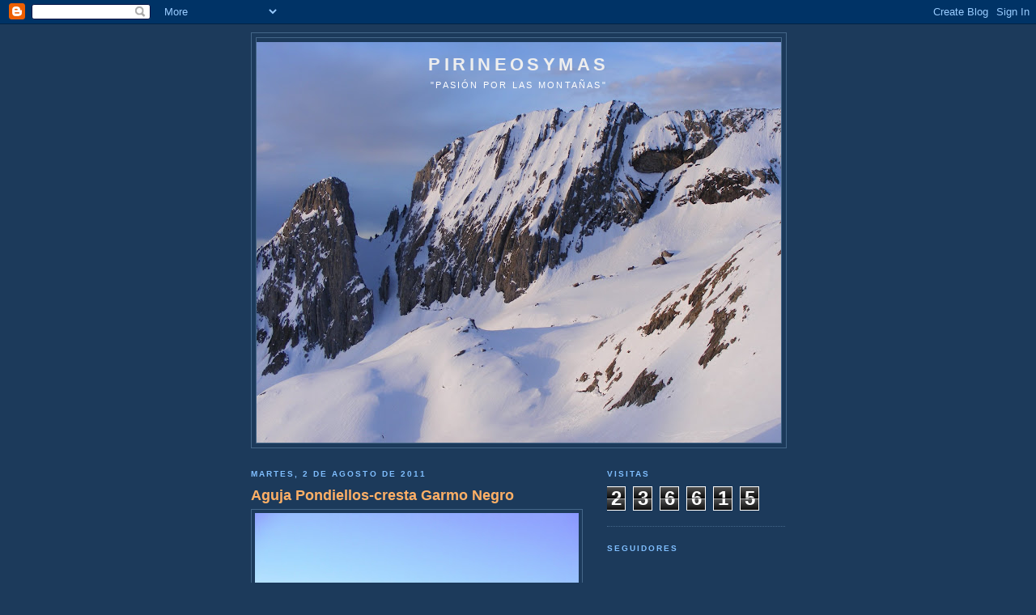

--- FILE ---
content_type: text/html; charset=UTF-8
request_url: https://pirineosymass.blogspot.com/2011/08/
body_size: 18347
content:
<!DOCTYPE html>
<html dir='ltr'>
<head>
<link href='https://www.blogger.com/static/v1/widgets/2944754296-widget_css_bundle.css' rel='stylesheet' type='text/css'/>
<meta content='text/html; charset=UTF-8' http-equiv='Content-Type'/>
<meta content='blogger' name='generator'/>
<link href='https://pirineosymass.blogspot.com/favicon.ico' rel='icon' type='image/x-icon'/>
<link href='http://pirineosymass.blogspot.com/2011/08/' rel='canonical'/>
<link rel="alternate" type="application/atom+xml" title="PIRINEOSYMAS - Atom" href="https://pirineosymass.blogspot.com/feeds/posts/default" />
<link rel="alternate" type="application/rss+xml" title="PIRINEOSYMAS - RSS" href="https://pirineosymass.blogspot.com/feeds/posts/default?alt=rss" />
<link rel="service.post" type="application/atom+xml" title="PIRINEOSYMAS - Atom" href="https://www.blogger.com/feeds/8852082556376141463/posts/default" />
<!--Can't find substitution for tag [blog.ieCssRetrofitLinks]-->
<meta content='http://pirineosymass.blogspot.com/2011/08/' property='og:url'/>
<meta content='PIRINEOSYMAS' property='og:title'/>
<meta content='&quot;pasión por las montañas&quot;' property='og:description'/>
<title>PIRINEOSYMAS: agosto 2011</title>
<style id='page-skin-1' type='text/css'><!--
/*
-----------------------------------------------
Blogger Template Style
Name:     Minima Blue
Date:     26 Feb 2004
Updated by: Blogger Team
----------------------------------------------- */
/* Use this with templates/template-twocol.html */
body {
background:#1c3a5b;
margin:0;
color:#ffffff;
font:x-small "Trebuchet MS", Trebuchet, Verdana, Sans-Serif;
font-size/* */:/**/small;
font-size: /**/small;
text-align: center;
}
a:link {
color:#aa77aa;
text-decoration:none;
}
a:visited {
color:#aa77aa;
text-decoration:none;
}
a:hover {
color:#ffb066;
text-decoration:underline;
}
a img {
border-width:0;
}
/* Header
-----------------------------------------------
*/
#header-wrapper {
width:660px;
margin:0 auto 10px;
border:1px solid #446688;
}
#header-inner {
background-position: center;
margin-left: auto;
margin-right: auto;
}
#header {
margin: 5px;
border: 1px solid #446688;
text-align: center;
color:#eeeeee;
}
#header h1 {
margin:5px 5px 0;
padding:15px 20px .25em;
line-height:1.2em;
text-transform:uppercase;
letter-spacing:.2em;
font: normal bold 172% 'Trebuchet MS',Trebuchet,Verdana,Sans-serif;
}
#header a {
color:#eeeeee;
text-decoration:none;
}
#header a:hover {
color:#eeeeee;
}
#header .description {
margin:0 5px 5px;
padding:0 20px 15px;
max-width:700px;
text-transform:uppercase;
letter-spacing:.2em;
line-height: 1.4em;
font: normal normal 86% 'Trebuchet MS', Trebuchet, Verdana, Sans-serif;
color: #ffffff;
}
#header img {
margin-left: auto;
margin-right: auto;
}
/* Outer-Wrapper
----------------------------------------------- */
#outer-wrapper {
width: 660px;
margin:0 auto;
padding:10px;
text-align:left;
font: normal normal 100% 'Trebuchet MS',Trebuchet,Verdana,Sans-serif;
}
#main-wrapper {
width: 410px;
float: left;
word-wrap: break-word; /* fix for long text breaking sidebar float in IE */
overflow: hidden;     /* fix for long non-text content breaking IE sidebar float */
}
#sidebar-wrapper {
width: 220px;
float: right;
word-wrap: break-word; /* fix for long text breaking sidebar float in IE */
overflow: hidden;     /* fix for long non-text content breaking IE sidebar float */
}
/* Headings
----------------------------------------------- */
h2 {
margin:1.5em 0 .75em;
font:normal bold 78% 'Trebuchet MS',Trebuchet,Arial,Verdana,Sans-serif;
line-height: 1.4em;
text-transform:uppercase;
letter-spacing:.2em;
color:#80bfff;
}
/* Posts
-----------------------------------------------
*/
h2.date-header {
margin:1.5em 0 .5em;
}
.post {
margin:.5em 0 1.5em;
border-bottom:1px dotted #446688;
padding-bottom:1.5em;
}
.post h3 {
margin:.25em 0 0;
padding:0 0 4px;
font-size:140%;
font-weight:normal;
line-height:1.4em;
color:#ffb066;
}
.post h3 a, .post h3 a:visited, .post h3 strong {
display:block;
text-decoration:none;
color:#ffb066;
font-weight:bold;
}
.post h3 strong, .post h3 a:hover {
color:#ffffff;
}
.post-body {
margin:0 0 .75em;
line-height:1.6em;
}
.post-body blockquote {
line-height:1.3em;
}
.post-footer {
margin: .75em 0;
color:#80bfff;
text-transform:uppercase;
letter-spacing:.1em;
font: normal normal 78% 'Trebuchet MS', Trebuchet, Verdana, Sans-serif;
line-height: 1.4em;
}
.comment-link {
margin-left:.6em;
}
.post img, table.tr-caption-container {
padding:4px;
border:1px solid #446688;
}
.tr-caption-container img {
border: none;
padding: 0;
}
.post blockquote {
margin:1em 20px;
}
.post blockquote p {
margin:.75em 0;
}
/* Comments
----------------------------------------------- */
#comments h4 {
margin:1em 0;
font-weight: bold;
line-height: 1.4em;
text-transform:uppercase;
letter-spacing:.2em;
color: #80bfff;
}
#comments-block {
margin:1em 0 1.5em;
line-height:1.6em;
}
#comments-block .comment-author {
margin:.5em 0;
}
#comments-block .comment-body {
margin:.25em 0 0;
}
#comments-block .comment-footer {
margin:-.25em 0 2em;
line-height: 1.4em;
text-transform:uppercase;
letter-spacing:.1em;
}
#comments-block .comment-body p {
margin:0 0 .75em;
}
.deleted-comment {
font-style:italic;
color:gray;
}
.feed-links {
clear: both;
line-height: 2.5em;
}
#blog-pager-newer-link {
float: left;
}
#blog-pager-older-link {
float: right;
}
#blog-pager {
text-align: center;
}
/* Sidebar Content
----------------------------------------------- */
.sidebar {
color: #80bfff;
line-height: 1.5em;
}
.sidebar ul {
list-style:none;
margin:0 0 0;
padding:0 0 0;
}
.sidebar li {
margin:0;
padding-top:0;
padding-right:0;
padding-bottom:.25em;
padding-left:15px;
text-indent:-15px;
line-height:1.5em;
}
.sidebar .widget, .main .widget {
border-bottom:1px dotted #446688;
margin:0 0 1.5em;
padding:0 0 1.5em;
}
.main .Blog {
border-bottom-width: 0;
}
/* Profile
----------------------------------------------- */
.profile-img {
float: left;
margin-top: 0;
margin-right: 5px;
margin-bottom: 5px;
margin-left: 0;
padding: 4px;
border: 1px solid #446688;
}
.profile-data {
margin:0;
text-transform:uppercase;
letter-spacing:.1em;
font: normal normal 78% 'Trebuchet MS', Trebuchet, Verdana, Sans-serif;
color: #80bfff;
font-weight: bold;
line-height: 1.6em;
}
.profile-datablock {
margin:.5em 0 .5em;
}
.profile-textblock {
margin: 0.5em 0;
line-height: 1.6em;
}
.profile-link {
font: normal normal 78% 'Trebuchet MS', Trebuchet, Verdana, Sans-serif;
text-transform: uppercase;
letter-spacing: .1em;
}
/* Footer
----------------------------------------------- */
#footer {
width:660px;
clear:both;
margin:0 auto;
padding-top:15px;
line-height: 1.6em;
text-transform:uppercase;
letter-spacing:.1em;
text-align: center;
}

--></style>
<link href='https://www.blogger.com/dyn-css/authorization.css?targetBlogID=8852082556376141463&amp;zx=c457e767-f58e-433b-b634-891236c59194' media='none' onload='if(media!=&#39;all&#39;)media=&#39;all&#39;' rel='stylesheet'/><noscript><link href='https://www.blogger.com/dyn-css/authorization.css?targetBlogID=8852082556376141463&amp;zx=c457e767-f58e-433b-b634-891236c59194' rel='stylesheet'/></noscript>
<meta name='google-adsense-platform-account' content='ca-host-pub-1556223355139109'/>
<meta name='google-adsense-platform-domain' content='blogspot.com'/>

</head>
<body>
<div class='navbar section' id='navbar'><div class='widget Navbar' data-version='1' id='Navbar1'><script type="text/javascript">
    function setAttributeOnload(object, attribute, val) {
      if(window.addEventListener) {
        window.addEventListener('load',
          function(){ object[attribute] = val; }, false);
      } else {
        window.attachEvent('onload', function(){ object[attribute] = val; });
      }
    }
  </script>
<div id="navbar-iframe-container"></div>
<script type="text/javascript" src="https://apis.google.com/js/platform.js"></script>
<script type="text/javascript">
      gapi.load("gapi.iframes:gapi.iframes.style.bubble", function() {
        if (gapi.iframes && gapi.iframes.getContext) {
          gapi.iframes.getContext().openChild({
              url: 'https://www.blogger.com/navbar/8852082556376141463?origin\x3dhttps://pirineosymass.blogspot.com',
              where: document.getElementById("navbar-iframe-container"),
              id: "navbar-iframe"
          });
        }
      });
    </script><script type="text/javascript">
(function() {
var script = document.createElement('script');
script.type = 'text/javascript';
script.src = '//pagead2.googlesyndication.com/pagead/js/google_top_exp.js';
var head = document.getElementsByTagName('head')[0];
if (head) {
head.appendChild(script);
}})();
</script>
</div></div>
<div id='outer-wrapper'><div id='wrap2'>
<!-- skip links for text browsers -->
<span id='skiplinks' style='display:none;'>
<a href='#main'>skip to main </a> |
      <a href='#sidebar'>skip to sidebar</a>
</span>
<div id='header-wrapper'>
<div class='header section' id='header'><div class='widget Header' data-version='1' id='Header1'>
<div id='header-inner' style='background-image: url("https://blogger.googleusercontent.com/img/b/R29vZ2xl/AVvXsEg19Iph5OEpGPgU8P7c_WXca6AGaU4rY0eFKOboewkQXBTZlwNQW0xnPSpuvmejWRR39E0iSusj7sWehO_PQ6gyYC4rJlSqy0kMIEmpom5GVVrS1DkbNWN1wDw4dme_zhQaXxT2o4ixzDw/s660/2008_0401caballera0198.JPG"); background-position: left; min-height: 495px; _height: 495px; background-repeat: no-repeat; '>
<div class='titlewrapper' style='background: transparent'>
<h1 class='title' style='background: transparent; border-width: 0px'>
<a href='https://pirineosymass.blogspot.com/'>
PIRINEOSYMAS
</a>
</h1>
</div>
<div class='descriptionwrapper'>
<p class='description'><span>"pasión por las montañas"</span></p>
</div>
</div>
</div></div>
</div>
<div id='content-wrapper'>
<div id='crosscol-wrapper' style='text-align:center'>
<div class='crosscol no-items section' id='crosscol'></div>
</div>
<div id='main-wrapper'>
<div class='main section' id='main'><div class='widget Blog' data-version='1' id='Blog1'>
<div class='blog-posts hfeed'>

          <div class="date-outer">
        
<h2 class='date-header'><span>martes, 2 de agosto de 2011</span></h2>

          <div class="date-posts">
        
<div class='post-outer'>
<div class='post hentry uncustomized-post-template' itemprop='blogPost' itemscope='itemscope' itemtype='http://schema.org/BlogPosting'>
<meta content='https://blogger.googleusercontent.com/img/b/R29vZ2xl/AVvXsEjMeUNNENzHcCnxE7Bb-9OjRyu4SPamfVghsge5YR07ty9GZdHo7CRyzN0ph32Dt2OuzF0cse-xewTgp9sXNYFnwEgkH_MUystBaRbFCgiJyfcPR6lr_LXwnyWzEFbTjdHDBb6UYTMVbx4/s400/2011-07-31+cresta+integra+garmo+004.jpg' itemprop='image_url'/>
<meta content='8852082556376141463' itemprop='blogId'/>
<meta content='5662292609481069964' itemprop='postId'/>
<a name='5662292609481069964'></a>
<h3 class='post-title entry-title' itemprop='name'>
<a href='https://pirineosymass.blogspot.com/2011/08/aguja-pondiellos-cresta-garmo-negro.html'>Aguja Pondiellos-cresta Garmo Negro</a>
</h3>
<div class='post-header'>
<div class='post-header-line-1'></div>
</div>
<div class='post-body entry-content' id='post-body-5662292609481069964' itemprop='description articleBody'>
<div style="text-align: center; color: rgb(255, 204, 153);"><a href="https://blogger.googleusercontent.com/img/b/R29vZ2xl/AVvXsEjMeUNNENzHcCnxE7Bb-9OjRyu4SPamfVghsge5YR07ty9GZdHo7CRyzN0ph32Dt2OuzF0cse-xewTgp9sXNYFnwEgkH_MUystBaRbFCgiJyfcPR6lr_LXwnyWzEFbTjdHDBb6UYTMVbx4/s1600/2011-07-31+cresta+integra+garmo+004.jpg" onblur="try {parent.deselectBloggerImageGracefully();} catch(e) {}"><img alt="" border="0" id="BLOGGER_PHOTO_ID_5636626740957833922" src="https://blogger.googleusercontent.com/img/b/R29vZ2xl/AVvXsEjMeUNNENzHcCnxE7Bb-9OjRyu4SPamfVghsge5YR07ty9GZdHo7CRyzN0ph32Dt2OuzF0cse-xewTgp9sXNYFnwEgkH_MUystBaRbFCgiJyfcPR6lr_LXwnyWzEFbTjdHDBb6UYTMVbx4/s400/2011-07-31+cresta+integra+garmo+004.jpg" style="display:block; margin:0px auto 10px; text-align:center;cursor:pointer; cursor:hand;width: 400px; height: 300px;" /><span style="color: rgb(153, 51, 153);font-size:130%;" ><span style="font-weight: bold;">31/08/2011</span></span></a><span style="color: rgb(153, 51, 153);font-size:130%;" ><br /><span style="font-weight: bold;">cresta integra Garmo </span></span><br /></div><!--[if gte mso 9]><xml>  <w:worddocument>   <w:view>Normal</w:View>   <w:zoom>0</w:Zoom>   <w:hyphenationzone>21</w:HyphenationZone>   <w:punctuationkerning/>   <w:validateagainstschemas/>   <w:saveifxmlinvalid>false</w:SaveIfXMLInvalid>   <w:ignoremixedcontent>false</w:IgnoreMixedContent>   <w:alwaysshowplaceholdertext>false</w:AlwaysShowPlaceholderText>   <w:compatibility>    <w:breakwrappedtables/>    <w:snaptogridincell/>    <w:wraptextwithpunct/>    <w:useasianbreakrules/>    <w:dontgrowautofit/>   </w:Compatibility>   <w:browserlevel>MicrosoftInternetExplorer4</w:BrowserLevel>  </w:WordDocument> </xml><![endif]--><!--[if gte mso 9]><xml>  <w:latentstyles deflockedstate="false" latentstylecount="156">  </w:LatentStyles> </xml><![endif]--><!--[if gte mso 10]> <style>  /* Style Definitions */  table.MsoNormalTable  {mso-style-name:"Tabla normal";  mso-tstyle-rowband-size:0;  mso-tstyle-colband-size:0;  mso-style-noshow:yes;  mso-style-parent:"";  mso-padding-alt:0cm 5.4pt 0cm 5.4pt;  mso-para-margin:0cm;  mso-para-margin-bottom:.0001pt;  mso-pagination:widow-orphan;  font-size:10.0pt;  font-family:"Times New Roman";  mso-ansi-language:#0400;  mso-fareast-language:#0400;  mso-bidi-language:#0400;} </style> <![endif]-->  <p style="color: rgb(255, 204, 153);" class="MsoNormal"><span style="font-size:130%;"><span style="font-size: 14pt;">Este finde hemos salido con los amigos del club montisonense de montaña.</span></span></p><p style="color: rgb(255, 204, 153);" class="MsoNormal"><span style="font-size:130%;"><span style="font-size:14.0pt"> Ha sido una actividad realmente bonita y en su justa medida, sin ser de mucha dificultad (II/II+)pero sin faltar ese punto que<span style="mso-spacerun:yes">  </span>da cualquier cresta entretenida, recomendado para los que se inician en crestas, pero ojo, la roca en la parte de la canal que accede a la aguja está bastante rota, así que hay que andar con tiento y la pared/chimenea que sube de esta aguja hasta el Garmo impone cuando la miras de frente pero realmente tiene agarres y se sube sin grandes dificultades, aquí hay que tener en cuenta mas la exposición que la dificultad II/II+ </span></span></p>  <div style="text-align: center; color: rgb(255, 204, 153);"><a href="https://blogger.googleusercontent.com/img/b/R29vZ2xl/AVvXsEgQOLvFImue43jt8IYvYsj9N-r5B9GFqXt3AvgH3nycSt49k22bNQcweDY2A9Wmgj8vYxJcpqym2QOIbPg_0Ww3kCUpWvxsEdty4jbD7HkKIY_vQFHor6vGq-LPAfoUBH7v6qtiV3V_K0Y/s1600/2011-07-31+cresta+integra+garmo+009.jpg" onblur="try {parent.deselectBloggerImageGracefully();} catch(e) {}"><img alt="" border="0" id="BLOGGER_PHOTO_ID_5636613315539517538" src="https://blogger.googleusercontent.com/img/b/R29vZ2xl/AVvXsEgQOLvFImue43jt8IYvYsj9N-r5B9GFqXt3AvgH3nycSt49k22bNQcweDY2A9Wmgj8vYxJcpqym2QOIbPg_0Ww3kCUpWvxsEdty4jbD7HkKIY_vQFHor6vGq-LPAfoUBH7v6qtiV3V_K0Y/s400/2011-07-31+cresta+integra+garmo+009.jpg" style="display:block; margin:0px auto 10px; text-align:center;cursor:pointer; cursor:hand;width: 400px; height: 300px;" /></a><span style="font-family: arial;">desde el collado de </span><span style="font-family: arial;" class="blsp-spelling-error" id="SPELLING_ERROR_0">Pondiellos</span><span style="font-family: arial;"> </span><span style="font-family: arial;" class="blsp-spelling-error" id="SPELLING_ERROR_1">cogemos</span><span style="font-family: arial;"> la canal que</span><br /><span style="font-family: arial;">en vertical y por roca bastante descompuesta</span><br /><span style="font-family: arial;">asciende hacia la aguja de </span><span style="font-family: arial;" class="blsp-spelling-error" id="SPELLING_ERROR_2">Pondiellos</span><br /></div><a href="https://blogger.googleusercontent.com/img/b/R29vZ2xl/AVvXsEhvcCNOYZ9gBj04A2khOENDoiLAeGIry3uJWTMx6G6_9AXmh91y83vgAqLeXn5Qma3ok8bOghNMbMarqGCjpdA7R8lgFlPI1ku5QKqKwNIfJOjlgBrVUwkhmzXOypSwNJfFEqPx1GEhL9c/s1600/2011-07-31+cresta+integra+garmo+017.jpg" onblur="try {parent.deselectBloggerImageGracefully();} catch(e) {}" style="color: rgb(255, 204, 153);"><img alt="" border="0" id="BLOGGER_PHOTO_ID_5636594581523110658" src="https://blogger.googleusercontent.com/img/b/R29vZ2xl/AVvXsEhvcCNOYZ9gBj04A2khOENDoiLAeGIry3uJWTMx6G6_9AXmh91y83vgAqLeXn5Qma3ok8bOghNMbMarqGCjpdA7R8lgFlPI1ku5QKqKwNIfJOjlgBrVUwkhmzXOypSwNJfFEqPx1GEhL9c/s400/2011-07-31+cresta+integra+garmo+017.jpg" style="display:block; margin:0px auto 10px; text-align:center;cursor:pointer; cursor:hand;width: 400px; height: 300px;" /></a><br /><a href="https://blogger.googleusercontent.com/img/b/R29vZ2xl/AVvXsEgF15__VINLmwgAfFDaCh5RuhIdGjcVDxGS8rB5hyChr4wn5shHYNTjzVcYTmRJ0C_XE9kCRRrbKH_dA6EAyVQH6dLdiCNzvEQRoXpQ6yQ89rODvSUfopl4LipxyJq97eANKaVC772uO10/s1600/2011-07-31+cresta+integra+garmo+019.jpg" onblur="try {parent.deselectBloggerImageGracefully();} catch(e) {}" style="color: rgb(255, 204, 153);"><img alt="" border="0" id="BLOGGER_PHOTO_ID_5636594577432379634" src="https://blogger.googleusercontent.com/img/b/R29vZ2xl/AVvXsEgF15__VINLmwgAfFDaCh5RuhIdGjcVDxGS8rB5hyChr4wn5shHYNTjzVcYTmRJ0C_XE9kCRRrbKH_dA6EAyVQH6dLdiCNzvEQRoXpQ6yQ89rODvSUfopl4LipxyJq97eANKaVC772uO10/s400/2011-07-31+cresta+integra+garmo+019.jpg" style="display:block; margin:0px auto 10px; text-align:center;cursor:pointer; cursor:hand;width: 400px; height: 300px;" /></a><br /><div style="text-align: center; color: rgb(255, 204, 153);"><a href="https://blogger.googleusercontent.com/img/b/R29vZ2xl/AVvXsEg9ssEuXD8jAZj5yGM8CqfrKWsr4GxHOkYtGsufB3N3f730sdNgBYmc9mmc07Hd8J91M7sy9HD-Gsr-rbuwsFkLa3QAUZkwgPGzugwtFfAaBApz75dZDhjtYPYAW2pi0AaxwnON4pt6bYk/s1600/2011-07-31+cresta+integra+garmo+022.jpg" onblur="try {parent.deselectBloggerImageGracefully();} catch(e) {}"><img alt="" border="0" id="BLOGGER_PHOTO_ID_5636594570617434354" src="https://blogger.googleusercontent.com/img/b/R29vZ2xl/AVvXsEg9ssEuXD8jAZj5yGM8CqfrKWsr4GxHOkYtGsufB3N3f730sdNgBYmc9mmc07Hd8J91M7sy9HD-Gsr-rbuwsFkLa3QAUZkwgPGzugwtFfAaBApz75dZDhjtYPYAW2pi0AaxwnON4pt6bYk/s400/2011-07-31+cresta+integra+garmo+022.jpg" style="display:block; margin:0px auto 10px; text-align:center;cursor:pointer; cursor:hand;width: 400px; height: 391px;" /></a>una vez hemos salido de la canal vamos hacia<br /> la cresta ya que la roca es mas estable<br /></div><a href="https://blogger.googleusercontent.com/img/b/R29vZ2xl/AVvXsEgQvW-ltT9GoHUtr3ivXcTp_XUMXDW0eeHZHmqtPs3YWk5k2exb_ALnvnZrgpH7sfogruiW89HzFmBxh6e7EZq4buXu-rfHtg_tToBAG75OHJ_9yT3wG-wjDcVYTF3UiVODs6zTwh4Dww4/s1600/2011-07-31+cresta+integra+garmo+027.jpg" onblur="try {parent.deselectBloggerImageGracefully();} catch(e) {}" style="color: rgb(255, 204, 153);"><img alt="" border="0" id="BLOGGER_PHOTO_ID_5636594564158707794" src="https://blogger.googleusercontent.com/img/b/R29vZ2xl/AVvXsEgQvW-ltT9GoHUtr3ivXcTp_XUMXDW0eeHZHmqtPs3YWk5k2exb_ALnvnZrgpH7sfogruiW89HzFmBxh6e7EZq4buXu-rfHtg_tToBAG75OHJ_9yT3wG-wjDcVYTF3UiVODs6zTwh4Dww4/s400/2011-07-31+cresta+integra+garmo+027.jpg" style="display:block; margin:0px auto 10px; text-align:center;cursor:pointer; cursor:hand;width: 400px; height: 243px;" /></a><br /><a href="https://blogger.googleusercontent.com/img/b/R29vZ2xl/AVvXsEii3SR83KcPUjAwDHHI5Wgo-AbkiCmcu20pb4jZ6NJAxgkI3f0em2VV1LPmltIh02JoTUha0d0sGBhPemD7g_FyWvBOY8R2KWPKe7JhnH4u44jEL9qmy9MRHW4h-c-vhQOhpZ8nV9UK4xo/s1600/2011-07-31+cresta+integra+garmo+030.jpg" style="color: rgb(255, 204, 153);"><img alt="" border="0" id="BLOGGER_PHOTO_ID_5636584857448753810" src="https://blogger.googleusercontent.com/img/b/R29vZ2xl/AVvXsEii3SR83KcPUjAwDHHI5Wgo-AbkiCmcu20pb4jZ6NJAxgkI3f0em2VV1LPmltIh02JoTUha0d0sGBhPemD7g_FyWvBOY8R2KWPKe7JhnH4u44jEL9qmy9MRHW4h-c-vhQOhpZ8nV9UK4xo/s400/2011-07-31+cresta+integra+garmo+030.jpg" style="display:block; margin:0px auto 10px; text-align:center;cursor:pointer; cursor:hand;width: 300px; height: 400px;" /></a><a href="https://blogger.googleusercontent.com/img/b/R29vZ2xl/AVvXsEiQqvk3Nq__hA1zgIantwcyY_3WZ8OCBHgaWtVJVKoqCOeVLrV4rCxnteggsc4dkDnqLK-t3GfU1DprbJK_pfBLYBT6SrNzXiLLr3OutsD2Cihq6NPfAQAHl-oLPasSRYjRYSJm5P_q_54/s1600/2011-07-31+cresta+integra+garmo+009.jpg" onblur="try {parent.deselectBloggerImageGracefully();} catch(e) {}" style="color: rgb(255, 204, 153);"><br /></a><br /><a href="https://blogger.googleusercontent.com/img/b/R29vZ2xl/AVvXsEgQX6bacuvW1LWY8z-tUARY7x1SxkI-Als_wxJkuMsRp8wZW_aY6Fc8GQThnwJ-_E3k2YVtN802Rrr_6DXQcF7jWmmR0IN71_hfvqd292JE2p64F3oFtgdqe77SW5s_ziWjmoftsgqXq_I/s1600/2011-07-31+cresta+integra+garmo+031.jpg" onblur="try {parent.deselectBloggerImageGracefully();} catch(e) {}" style="color: rgb(255, 204, 153);"><img alt="" border="0" id="BLOGGER_PHOTO_ID_5636584850779585826" src="https://blogger.googleusercontent.com/img/b/R29vZ2xl/AVvXsEgQX6bacuvW1LWY8z-tUARY7x1SxkI-Als_wxJkuMsRp8wZW_aY6Fc8GQThnwJ-_E3k2YVtN802Rrr_6DXQcF7jWmmR0IN71_hfvqd292JE2p64F3oFtgdqe77SW5s_ziWjmoftsgqXq_I/s400/2011-07-31+cresta+integra+garmo+031.jpg" style="display:block; margin:0px auto 10px; text-align:center;cursor:pointer; cursor:hand;width: 400px; height: 300px;" /></a><br /><div style="text-align: center; color: rgb(255, 204, 153);"><a href="https://blogger.googleusercontent.com/img/b/R29vZ2xl/AVvXsEjJVyu3t7r4O7HNpTULT42svOir7tYJwZVjiwQI3fvi_j0PR3pcS9f9IkoILcgznAq2HMLmVfXgKJvFMuLWDMmjtjOcm2QP29aamRCztdriX69kv74Suca23GzdRsXNo38TiWMHa2p9peo/s1600/2011-07-31+cresta+integra+garmo+032.jpg" onblur="try {parent.deselectBloggerImageGracefully();} catch(e) {}"><img alt="" border="0" id="BLOGGER_PHOTO_ID_5636584843601558434" src="https://blogger.googleusercontent.com/img/b/R29vZ2xl/AVvXsEjJVyu3t7r4O7HNpTULT42svOir7tYJwZVjiwQI3fvi_j0PR3pcS9f9IkoILcgznAq2HMLmVfXgKJvFMuLWDMmjtjOcm2QP29aamRCztdriX69kv74Suca23GzdRsXNo38TiWMHa2p9peo/s400/2011-07-31+cresta+integra+garmo+032.jpg" style="display:block; margin:0px auto 10px; text-align:center;cursor:pointer; cursor:hand;width: 400px; height: 300px;" /></a>aguja <span class="blsp-spelling-error" id="SPELLING_ERROR_3">Pondiellos</span> 3011<span class="blsp-spelling-error" id="SPELLING_ERROR_4">mts</span>.<br />de derecha a izquierda; <span class="blsp-spelling-error" id="SPELLING_ERROR_5">juan</span> <span class="blsp-spelling-error" id="SPELLING_ERROR_6">carlos</span>, <span class="blsp-spelling-error" id="SPELLING_ERROR_7">jesús</span>, <span class="blsp-spelling-error" id="SPELLING_ERROR_8">irene</span>,<br /> <span class="blsp-spelling-error" id="SPELLING_ERROR_9">ale</span>, <span class="blsp-spelling-error" id="SPELLING_ERROR_10">lolo</span>, <span class="blsp-spelling-error" id="SPELLING_ERROR_11">gerardo</span>,<br /><span class="blsp-spelling-error" id="SPELLING_ERROR_12">silvia</span> y <span class="blsp-spelling-error" id="SPELLING_ERROR_13">alberto</span><br /><a href="https://blogger.googleusercontent.com/img/b/R29vZ2xl/AVvXsEjJmG48F36Nou4T-G4Vl7HZGsbnfOvKsqkwHdT5yqtQmC28Hacz0Syuquwb_Y8cx8ZOlX9Fse2xXFkI7adBF1z60CDerHKkFaoes_ifUAsay6656Fqz_oaaw_XrXcpGkGnHkdx1_JHsd18/s1600/2011-07-31+cresta+integra+garmo+034.jpg" onblur="try {parent.deselectBloggerImageGracefully();} catch(e) {}"><img alt="" border="0" id="BLOGGER_PHOTO_ID_5636584841268202850" src="https://blogger.googleusercontent.com/img/b/R29vZ2xl/AVvXsEjJmG48F36Nou4T-G4Vl7HZGsbnfOvKsqkwHdT5yqtQmC28Hacz0Syuquwb_Y8cx8ZOlX9Fse2xXFkI7adBF1z60CDerHKkFaoes_ifUAsay6656Fqz_oaaw_XrXcpGkGnHkdx1_JHsd18/s400/2011-07-31+cresta+integra+garmo+034.jpg" style="display:block; margin:0px auto 10px; text-align:center;cursor:pointer; cursor:hand;width: 400px; height: 300px;" /></a><a href="https://blogger.googleusercontent.com/img/b/R29vZ2xl/AVvXsEjh0WFGeOIx7fh_UG-T9E7b59AfuQ0CHE2ssyMCAIr_ir3dat8V8biDO64qE9bb5x3CTEga4teihEEpEJtSUUHV_UrBq6csmKMhIu4Vt35PlZ7auBjp7Z4ODDJ8nUhtBmJ1X6YlLDiQAPs/s1600/2011-07-31+cresta+integra+garmo+036.jpg"><img alt="" border="0" id="BLOGGER_PHOTO_ID_5636581388846349698" src="https://blogger.googleusercontent.com/img/b/R29vZ2xl/AVvXsEjh0WFGeOIx7fh_UG-T9E7b59AfuQ0CHE2ssyMCAIr_ir3dat8V8biDO64qE9bb5x3CTEga4teihEEpEJtSUUHV_UrBq6csmKMhIu4Vt35PlZ7auBjp7Z4ODDJ8nUhtBmJ1X6YlLDiQAPs/s400/2011-07-31+cresta+integra+garmo+036.jpg" style="display:block; margin:0px auto 10px; text-align:center;cursor:pointer; cursor:hand;width: 300px; height: 400px;" /></a>descendemos por una canal de roca bastante rota,<br />pero con cuidado no presenta problemas,<br />llegamos a la horcada que separa otra<br />canal/chimenea de ascenso al <span class="blsp-spelling-error" id="SPELLING_ERROR_14">Garmo</span>,<br />que aunque impone su<br /><span class="blsp-spelling-error" id="SPELLING_ERROR_15">verticalidad</span> tiene buenas presas para pies y manos,<br />(muy expuesta)<br />antes de salir a la cresta se gira ligeramente<br />a la izquierda(mojón)<br />-la canal es la que vemos a la derecha<br />de la foto, al lado de las lajas verticales,<br />algo mas marrón y herbosa-<br /></div><div style="text-align: center; color: rgb(255, 204, 153);"><a href="https://blogger.googleusercontent.com/img/b/R29vZ2xl/AVvXsEjfSZGmG6OzZipa_L2xSNIhefRBZr7Eir-yAUpy5IRoaDPvDxy5AmOSw6Gl0pzinbVyeYQLb6ThnZj0gVrUOG6KcAeiK3wXC_jRo26bwkVJ_KkQV1wUTA5vQnKRh4bXUYbj2bxHMhJFR44/s1600/2011-07-31+cresta+integra+garmo+035.jpg" onblur="try {parent.deselectBloggerImageGracefully();} catch(e) {}"><img alt="" border="0" id="BLOGGER_PHOTO_ID_5636584832117567666" src="https://blogger.googleusercontent.com/img/b/R29vZ2xl/AVvXsEjfSZGmG6OzZipa_L2xSNIhefRBZr7Eir-yAUpy5IRoaDPvDxy5AmOSw6Gl0pzinbVyeYQLb6ThnZj0gVrUOG6KcAeiK3wXC_jRo26bwkVJ_KkQV1wUTA5vQnKRh4bXUYbj2bxHMhJFR44/s400/2011-07-31+cresta+integra+garmo+035.jpg" style="display:block; margin:0px auto 10px; text-align:center;cursor:pointer; cursor:hand;width: 300px; height: 400px;" /></a>salida de la canal<br /></div><a href="https://blogger.googleusercontent.com/img/b/R29vZ2xl/AVvXsEhX6EfA6mSBCPVgSbjjC6OkMT1STY7PiJugStejmId-caqT6l5i5_EnPEO7TjXxZ_Rhd4ucHnG8X-8QzMf5ZfStLWENfBxaM_UYRYWl6wOXS63UDM9srQsez8atY5akjBgKEutKYkrfH9o/s1600/2011-07-31+cresta+integra+garmo+037.jpg" onblur="try {parent.deselectBloggerImageGracefully();} catch(e) {}" style="color: rgb(255, 204, 153);"><img alt="" border="0" id="BLOGGER_PHOTO_ID_5636581381160366354" src="https://blogger.googleusercontent.com/img/b/R29vZ2xl/AVvXsEhX6EfA6mSBCPVgSbjjC6OkMT1STY7PiJugStejmId-caqT6l5i5_EnPEO7TjXxZ_Rhd4ucHnG8X-8QzMf5ZfStLWENfBxaM_UYRYWl6wOXS63UDM9srQsez8atY5akjBgKEutKYkrfH9o/s400/2011-07-31+cresta+integra+garmo+037.jpg" style="display:block; margin:0px auto 10px; text-align:center;cursor:pointer; cursor:hand;width: 300px; height: 400px;" /></a><br /><a href="https://blogger.googleusercontent.com/img/b/R29vZ2xl/AVvXsEjpcnnCIgWrq8hJb9iu5dRWrkzjs-G4Rkn-0KM4p_1ej8SnmC9neDuA9s4J60y1akQAPT0Gh09hfPxEgWKDualrLoDIEHaf20zFxIUBuqW-2NUvCoUHrMN69p7pLIm-64ZzaS0Wzceu6yc/s1600/2011-07-31+cresta+integra+garmo+038.jpg" onblur="try {parent.deselectBloggerImageGracefully();} catch(e) {}" style="color: rgb(255, 204, 153);"><img alt="" border="0" id="BLOGGER_PHOTO_ID_5636581376628063250" src="https://blogger.googleusercontent.com/img/b/R29vZ2xl/AVvXsEjpcnnCIgWrq8hJb9iu5dRWrkzjs-G4Rkn-0KM4p_1ej8SnmC9neDuA9s4J60y1akQAPT0Gh09hfPxEgWKDualrLoDIEHaf20zFxIUBuqW-2NUvCoUHrMN69p7pLIm-64ZzaS0Wzceu6yc/s400/2011-07-31+cresta+integra+garmo+038.jpg" style="display:block; margin:0px auto 10px; text-align:center;cursor:pointer; cursor:hand;width: 400px; height: 300px;" /></a><br /><div style="text-align: center; color: rgb(255, 204, 153);"><a href="https://blogger.googleusercontent.com/img/b/R29vZ2xl/AVvXsEhH8NTcBWuIBh0qqRSVUhxCt3TQeVHi7BbiLJGFEhTPdTDQ5Ohcpv9k_dKCcbHjVuxLDw8WGrVZTnCFg3Zm0j-xGw8cGQBFfookf7RJcfy2Ou638F1ZPV9nTsasewKliHgwixBOA4zN-GE/s1600/2011-07-31+cresta+integra+garmo+039.jpg" onblur="try {parent.deselectBloggerImageGracefully();} catch(e) {}"><img alt="" border="0" id="BLOGGER_PHOTO_ID_5636581371642960658" src="https://blogger.googleusercontent.com/img/b/R29vZ2xl/AVvXsEhH8NTcBWuIBh0qqRSVUhxCt3TQeVHi7BbiLJGFEhTPdTDQ5Ohcpv9k_dKCcbHjVuxLDw8WGrVZTnCFg3Zm0j-xGw8cGQBFfookf7RJcfy2Ou638F1ZPV9nTsasewKliHgwixBOA4zN-GE/s400/2011-07-31+cresta+integra+garmo+039.jpg" style="display:block; margin:0px auto 10px; text-align:center;cursor:pointer; cursor:hand;width: 400px; height: 300px;" /></a><br /></div><div style="text-align: center; color: rgb(255, 204, 153);"><a href="https://blogger.googleusercontent.com/img/b/R29vZ2xl/AVvXsEigZ8poe_e-H0bgScrfc36HX9Vc41WpDrDJyrazWZ9XTbJUCVkZ2T8lpKUs85H7-i5TU233h7ov6UF3_DLRwjs9rKm7hGRonIEu-4cvlGK2tfSwiTuDt5QRX3UwFj7IB28hPWWWS2akhOA/s1600/2011-07-31+cresta+integra+garmo+043.jpg" onblur="try {parent.deselectBloggerImageGracefully();} catch(e) {}"><img alt="" border="0" id="BLOGGER_PHOTO_ID_5636578509253089522" src="https://blogger.googleusercontent.com/img/b/R29vZ2xl/AVvXsEigZ8poe_e-H0bgScrfc36HX9Vc41WpDrDJyrazWZ9XTbJUCVkZ2T8lpKUs85H7-i5TU233h7ov6UF3_DLRwjs9rKm7hGRonIEu-4cvlGK2tfSwiTuDt5QRX3UwFj7IB28hPWWWS2akhOA/s400/2011-07-31+cresta+integra+garmo+043.jpg" style="display:block; margin:0px auto 10px; text-align:center;cursor:pointer; cursor:hand;width: 300px; height: 400px;" /></a>llegando a la aguja nos encontramos<br />a un grupo de mujeres, "solo mujeres" que su reto<br />es hacer la aguja y descender<br /> por la ruta de subida, <span class="blsp-spelling-corrected" id="SPELLING_ERROR_16">aquí</span> les<br />hacemos una foto a toda cresta mientras<br />hacen su descenso, !<span class="blsp-spelling-error" id="SPELLING_ERROR_17">chapeau</span> por ellas!<br /></div><div style="text-align: center; color: rgb(255, 204, 153);"><a href="https://blogger.googleusercontent.com/img/b/R29vZ2xl/AVvXsEh0FBoHmy6Y7gsO52XjYjN3N989n7Tpt8JU_-Uy37ZIgut4M93P3L3pda9rW9qmMQVdlbjM7lkHXmqf1sR6kwpthVqwTBx0zhBu2NCjBAdDq88y9QgLa1W3huojMxYuvOzCBfol1YhMpME/s1600/2011-07-31+cresta+integra+garmo+045.jpg" onblur="try {parent.deselectBloggerImageGracefully();} catch(e) {}"><img alt="" border="0" id="BLOGGER_PHOTO_ID_5636578503264449330" src="https://blogger.googleusercontent.com/img/b/R29vZ2xl/AVvXsEh0FBoHmy6Y7gsO52XjYjN3N989n7Tpt8JU_-Uy37ZIgut4M93P3L3pda9rW9qmMQVdlbjM7lkHXmqf1sR6kwpthVqwTBx0zhBu2NCjBAdDq88y9QgLa1W3huojMxYuvOzCBfol1YhMpME/s400/2011-07-31+cresta+integra+garmo+045.jpg" style="display:block; margin:0px auto 10px; text-align:center;cursor:pointer; cursor:hand;width: 400px; height: 300px;" /></a>nosotros continuamos nuestro camino en<br />busca de la cresta que nos llevará hasta la cima del <span class="blsp-spelling-error" id="SPELLING_ERROR_18">Garmo</span><br /></div><div style="text-align: center; color: rgb(255, 204, 153);"><a href="https://blogger.googleusercontent.com/img/b/R29vZ2xl/AVvXsEgavb5eCp4oOTxNwwomizpjavgM2ZIl2XGwA3fczm0ZqKTVNOTk_4kDFQRZHggobYyLyY-4z8_mMnPu7WOUlWX1ptJJFgbl6YQNWcVG1A3n_swEhFyWBVF9HqNP9MnKIFQnGkfte1eWFjE/s1600/2011-07-31+cresta+integra+garmo+050.jpg" onblur="try {parent.deselectBloggerImageGracefully();} catch(e) {}"><img alt="" border="0" id="BLOGGER_PHOTO_ID_5636578495812920354" src="https://blogger.googleusercontent.com/img/b/R29vZ2xl/AVvXsEgavb5eCp4oOTxNwwomizpjavgM2ZIl2XGwA3fczm0ZqKTVNOTk_4kDFQRZHggobYyLyY-4z8_mMnPu7WOUlWX1ptJJFgbl6YQNWcVG1A3n_swEhFyWBVF9HqNP9MnKIFQnGkfte1eWFjE/s400/2011-07-31+cresta+integra+garmo+050.jpg" style="display:block; margin:0px auto 10px; text-align:center;cursor:pointer; cursor:hand;width: 300px; height: 400px;" /></a><a href="https://blogger.googleusercontent.com/img/b/R29vZ2xl/AVvXsEiNB6npgh-LEob7LqyvLpZ5SgdvKkeGnTZADJmYnpf39qoZUnL5gw4WJTuYNSbp4DD3g2VLZhdNwJCQSUtzZMu9E-OmefjQFuQv6fpqmTrTWXgvpTZYCb5E_NFvY7t-zi5dan0XwZSBm3E/s1600/2011-07-31+cresta+integra+garmo+041.jpg"><img alt="" border="0" id="BLOGGER_PHOTO_ID_5636578514489843618" src="https://blogger.googleusercontent.com/img/b/R29vZ2xl/AVvXsEiNB6npgh-LEob7LqyvLpZ5SgdvKkeGnTZADJmYnpf39qoZUnL5gw4WJTuYNSbp4DD3g2VLZhdNwJCQSUtzZMu9E-OmefjQFuQv6fpqmTrTWXgvpTZYCb5E_NFvY7t-zi5dan0XwZSBm3E/s400/2011-07-31+cresta+integra+garmo+041.jpg" style="display:block; margin:0px auto 10px; text-align:center;cursor:pointer; cursor:hand;width: 300px; height: 400px;" /></a><br /></div><div style="text-align: center; color: rgb(255, 204, 153);"><a href="https://blogger.googleusercontent.com/img/b/R29vZ2xl/AVvXsEgwHXmAzvYKYqXH3evRMxp-lCpgKhYTMH0EllsjvIV0zSEqsg7rp5G2utlbuQo39ht76dkJcBwHqZ-Hxp38JFytpT_6Sldp6GKcLJnosms8XIaJgXFqptrVMsVLKMMvEeEwFsBw0YUxtLw/s1600/2011-07-31+cresta+integra+garmo+057.jpg" onblur="try {parent.deselectBloggerImageGracefully();} catch(e) {}"><img alt="" border="0" id="BLOGGER_PHOTO_ID_5636578492528460610" src="https://blogger.googleusercontent.com/img/b/R29vZ2xl/AVvXsEgwHXmAzvYKYqXH3evRMxp-lCpgKhYTMH0EllsjvIV0zSEqsg7rp5G2utlbuQo39ht76dkJcBwHqZ-Hxp38JFytpT_6Sldp6GKcLJnosms8XIaJgXFqptrVMsVLKMMvEeEwFsBw0YUxtLw/s400/2011-07-31+cresta+integra+garmo+057.jpg" style="display:block; margin:0px auto 10px; text-align:center;cursor:pointer; cursor:hand;width: 400px; height: 300px;" /></a><a href="https://blogger.googleusercontent.com/img/b/R29vZ2xl/AVvXsEgQwKha26x2HB4IaccXxnDypLy442Kfxq-CebzdJWjacf_uqrAJTnRvQuWouIDZ8tXHAEKh0aPey3NBMCfmTjNjQa50UG6NHeyWLykMqeKck_PnvTUfIwAdvR-xPhje4lq4TxYGiZh2O_4/s1600/2011-07-31+cresta+integra+garmo+060.jpg"><img alt="" border="0" id="BLOGGER_PHOTO_ID_5636572723599259954" src="https://blogger.googleusercontent.com/img/b/R29vZ2xl/AVvXsEgQwKha26x2HB4IaccXxnDypLy442Kfxq-CebzdJWjacf_uqrAJTnRvQuWouIDZ8tXHAEKh0aPey3NBMCfmTjNjQa50UG6NHeyWLykMqeKck_PnvTUfIwAdvR-xPhje4lq4TxYGiZh2O_4/s400/2011-07-31+cresta+integra+garmo+060.jpg" style="display:block; margin:0px auto 10px; text-align:center;cursor:pointer; cursor:hand;width: 300px; height: 400px;" /></a><a href="https://blogger.googleusercontent.com/img/b/R29vZ2xl/AVvXsEiLMZsZ2PlRQtk6jAI4c64v0cDlgK4bJm_hfvAonX_wkXZ5h595MGx2n387_oLwWpzbgosTcQi6yk47lAav4PI0M0M0qVoAXYRv6tI3YTHajxeZShSQea0XaYthfOPz1DlbkWRO6t2BKaM/s1600/2011-07-31+cresta+integra+garmo+073.jpg"><img alt="" border="0" id="BLOGGER_PHOTO_ID_5636572702554841298" src="https://blogger.googleusercontent.com/img/b/R29vZ2xl/AVvXsEiLMZsZ2PlRQtk6jAI4c64v0cDlgK4bJm_hfvAonX_wkXZ5h595MGx2n387_oLwWpzbgosTcQi6yk47lAav4PI0M0M0qVoAXYRv6tI3YTHajxeZShSQea0XaYthfOPz1DlbkWRO6t2BKaM/s400/2011-07-31+cresta+integra+garmo+073.jpg" style="display:block; margin:0px auto 10px; text-align:center;cursor:pointer; cursor:hand;width: 300px; height: 400px;" /></a>una <span class="blsp-spelling-error" id="SPELLING_ERROR_19">miradita</span> <span class="blsp-spelling-corrected" id="SPELLING_ERROR_20">atrás</span> para ver la aguja en todo<br />su <span class="blsp-spelling-corrected" id="SPELLING_ERROR_21">esplendor</span>-la parte marrón oscuro es<br />la canal de descenso hacia el <span class="blsp-spelling-error" id="SPELLING_ERROR_22">Garmo</span>-<br /></div><div style="text-align: center; color: rgb(255, 204, 153);"><a href="https://blogger.googleusercontent.com/img/b/R29vZ2xl/AVvXsEhWVMWNWgJ1UvW6IMp4AZUoxf19Xzj8RvcaItN6fZ5o-_oJll-DbCKFOi0fEQp180vlRvtL96dnxUTdxll9aqXHPGBVoKTsisYAiiEExIB7cC_d2AkDUPAtRxLcJQrfLxF_eO84TFM_OoQ/s1600/2011-07-31+cresta+integra+garmo+065.jpg" onblur="try {parent.deselectBloggerImageGracefully();} catch(e) {}"><img alt="" border="0" id="BLOGGER_PHOTO_ID_5636572720492989298" src="https://blogger.googleusercontent.com/img/b/R29vZ2xl/AVvXsEhWVMWNWgJ1UvW6IMp4AZUoxf19Xzj8RvcaItN6fZ5o-_oJll-DbCKFOi0fEQp180vlRvtL96dnxUTdxll9aqXHPGBVoKTsisYAiiEExIB7cC_d2AkDUPAtRxLcJQrfLxF_eO84TFM_OoQ/s400/2011-07-31+cresta+integra+garmo+065.jpg" style="display:block; margin:0px auto 10px; text-align:center;cursor:pointer; cursor:hand;width: 400px; height: 300px;" /></a><span class="blsp-spelling-error" id="SPELLING_ERROR_23">Garmo</span> Negro 3051<span class="blsp-spelling-error" id="SPELLING_ERROR_24">mts</span>.<br /></div><div style="text-align: center; color: rgb(255, 204, 153);"><a href="https://blogger.googleusercontent.com/img/b/R29vZ2xl/AVvXsEgOz4olvaJWNYMnrXNcrPLq6R5V0kOXfZYpv9GWCGlzFRu5y5_wKSlvsVUY3n1ywnbCvjapugyiNpRIn0ZX1nPXFyx5t8OiTqbwaP6ENTV2q74EXM3xCmwnHBN9PNkT1vpbpQDAcosJ9BE/s1600/2011-07-31+cresta+integra+garmo+068.jpg" onblur="try {parent.deselectBloggerImageGracefully();} catch(e) {}"><img alt="" border="0" id="BLOGGER_PHOTO_ID_5636572716252916706" src="https://blogger.googleusercontent.com/img/b/R29vZ2xl/AVvXsEgOz4olvaJWNYMnrXNcrPLq6R5V0kOXfZYpv9GWCGlzFRu5y5_wKSlvsVUY3n1ywnbCvjapugyiNpRIn0ZX1nPXFyx5t8OiTqbwaP6ENTV2q74EXM3xCmwnHBN9PNkT1vpbpQDAcosJ9BE/s400/2011-07-31+cresta+integra+garmo+068.jpg" style="display:block; margin:0px auto 10px; text-align:center;cursor:pointer; cursor:hand;width: 400px; height: 300px;" /></a>los Infiernos<br /></div><div style="text-align: center; color: rgb(255, 204, 153);"><a href="https://blogger.googleusercontent.com/img/b/R29vZ2xl/AVvXsEiuc_n8HMlkGfa0sEbfRS6wa7PFPXZ_jwj2szp70vOxRTpj9ySnxUc0_hABX8Rbtgh2EKBEJ0MBHQuCh1IK2hls1E3kadoCgtnr5xvwWj6fr_EFs6L7Tpk5HMbk_bhDcKsntahpcite0Pk/s1600/2011-07-31+cresta+integra+garmo+070.jpg" onblur="try {parent.deselectBloggerImageGracefully();} catch(e) {}"><img alt="" border="0" id="BLOGGER_PHOTO_ID_5636572712053085106" src="https://blogger.googleusercontent.com/img/b/R29vZ2xl/AVvXsEiuc_n8HMlkGfa0sEbfRS6wa7PFPXZ_jwj2szp70vOxRTpj9ySnxUc0_hABX8Rbtgh2EKBEJ0MBHQuCh1IK2hls1E3kadoCgtnr5xvwWj6fr_EFs6L7Tpk5HMbk_bhDcKsntahpcite0Pk/s400/2011-07-31+cresta+integra+garmo+070.jpg" style="display:block; margin:0px auto 10px; text-align:center;cursor:pointer; cursor:hand;width: 400px; height: 300px;" /></a>al fondo <span class="blsp-spelling-error" id="SPELLING_ERROR_25">Midi</span> d&#180;<span class="blsp-spelling-error" id="SPELLING_ERROR_26">Ossau</span><br /></div><div style="text-align: center; color: rgb(255, 204, 153);"><a href="https://blogger.googleusercontent.com/img/b/R29vZ2xl/AVvXsEiauRgN4qcaKebHvurfYajFH7LYuaOzoLqZ0fHjPgt2ql8HBBXnFKUwqhmhq15qNsL1A06dDxm5C7wQF71AhxAHwIBBYMlSVXZKJMVbk-3X_KrC-qiV99mle08Bcbvj-VChkoqXbokmO8A/s1600/2011-07-31+cresta+integra+garmo+074.jpg" onblur="try {parent.deselectBloggerImageGracefully();} catch(e) {}"><img alt="" border="0" id="BLOGGER_PHOTO_ID_5636383966116113778" src="https://blogger.googleusercontent.com/img/b/R29vZ2xl/AVvXsEiauRgN4qcaKebHvurfYajFH7LYuaOzoLqZ0fHjPgt2ql8HBBXnFKUwqhmhq15qNsL1A06dDxm5C7wQF71AhxAHwIBBYMlSVXZKJMVbk-3X_KrC-qiV99mle08Bcbvj-VChkoqXbokmO8A/s400/2011-07-31+cresta+integra+garmo+074.jpg" style="display:block; margin:0px auto 10px; text-align:center;cursor:pointer; cursor:hand;width: 400px; height: 300px;" /></a>descenso hacia los Algas<br /></div><div style="text-align: center; color: rgb(255, 204, 153);"><a href="https://blogger.googleusercontent.com/img/b/R29vZ2xl/AVvXsEgI-cwAKw720ggdQ7iehzpzb_jcFE3hBjgO7j89pMRplSebTi0pmoPVzTmyga_KVFA7diUEaRMwZ_jgZvbsZg-3W44bp8mkpWbsZ2IcecNwg6BXikQz8gVOTtMr6vRR6aUz2NyZoRFPs_E/s1600/2011-07-31+cresta+integra+garmo+075.jpg" onblur="try {parent.deselectBloggerImageGracefully();} catch(e) {}"><img alt="" border="0" id="BLOGGER_PHOTO_ID_5636383951275228066" src="https://blogger.googleusercontent.com/img/b/R29vZ2xl/AVvXsEgI-cwAKw720ggdQ7iehzpzb_jcFE3hBjgO7j89pMRplSebTi0pmoPVzTmyga_KVFA7diUEaRMwZ_jgZvbsZg-3W44bp8mkpWbsZ2IcecNwg6BXikQz8gVOTtMr6vRR6aUz2NyZoRFPs_E/s400/2011-07-31+cresta+integra+garmo+075.jpg" style="display:block; margin:0px auto 10px; text-align:center;cursor:pointer; cursor:hand;width: 400px; height: 300px;" /></a>Algas N. 3032<span class="blsp-spelling-error" id="SPELLING_ERROR_27">mts</span>.<br /></div><a href="https://blogger.googleusercontent.com/img/b/R29vZ2xl/AVvXsEhthVxaYCXJJsqrfVJiVg9q1dzm4Pe5OjzW7lLZVpPuogON7g7drUIBqHaxGAHDlxrNSJGDRavjBi-X58wuHgyolpMPUfTyMBlxtbHUoBCPrLFBqY9NFU7SBsvA1oaEM63UOkjg996oJbk/s1600/2011-07-31+cresta+integra+garmo+082.jpg" onblur="try {parent.deselectBloggerImageGracefully();} catch(e) {}" style="color: rgb(255, 204, 153);"><img alt="" border="0" id="BLOGGER_PHOTO_ID_5636383941645609810" src="https://blogger.googleusercontent.com/img/b/R29vZ2xl/AVvXsEhthVxaYCXJJsqrfVJiVg9q1dzm4Pe5OjzW7lLZVpPuogON7g7drUIBqHaxGAHDlxrNSJGDRavjBi-X58wuHgyolpMPUfTyMBlxtbHUoBCPrLFBqY9NFU7SBsvA1oaEM63UOkjg996oJbk/s400/2011-07-31+cresta+integra+garmo+082.jpg" style="display:block; margin:0px auto 10px; text-align:center;cursor:pointer; cursor:hand;width: 400px; height: 300px;" /></a><br /><div style="text-align: center; color: rgb(255, 204, 153);"><a href="https://blogger.googleusercontent.com/img/b/R29vZ2xl/AVvXsEhDlE6ZdGUYvs8t_2jph2zCprnN0fLo8yXQWuGPAfckm7ifpjfTvFHJamHQrtlJ18PuoJQX3LzK01Acahv0_97YuehuFgj6vcSdexS1krzB5NiYvR8_DVqzoQcuL2WuTbf2YFdFNwA_Lz0/s1600/2011-07-31+cresta+integra+garmo+086.jpg" onblur="try {parent.deselectBloggerImageGracefully();} catch(e) {}"><img alt="" border="0" id="BLOGGER_PHOTO_ID_5636383930463082674" src="https://blogger.googleusercontent.com/img/b/R29vZ2xl/AVvXsEhDlE6ZdGUYvs8t_2jph2zCprnN0fLo8yXQWuGPAfckm7ifpjfTvFHJamHQrtlJ18PuoJQX3LzK01Acahv0_97YuehuFgj6vcSdexS1krzB5NiYvR8_DVqzoQcuL2WuTbf2YFdFNwA_Lz0/s400/2011-07-31+cresta+integra+garmo+086.jpg" style="display:block; margin:0px auto 10px; text-align:center;cursor:pointer; cursor:hand;width: 400px; height: 300px;" /></a>Algas 3036<span class="blsp-spelling-error" id="SPELLING_ERROR_28">mts</span>.<br /></div><div style="text-align: center; color: rgb(255, 204, 153);"><a href="https://blogger.googleusercontent.com/img/b/R29vZ2xl/AVvXsEjAx60FywYawhSaMzOHw9XLZFCpt5-Z0FEvz8fg0uTRkr2lfWS90eDogOSqctvkOSeqT6wq9tZDMZAGtcF-emswXAo81TWZhPNI7laNpQgwCHRrOmIX0b6uE_2IhT1Xw94iD6x4KSlxfyI/s1600/2011-07-31+cresta+integra+garmo+094.jpg"><img alt="" border="0" id="BLOGGER_PHOTO_ID_5636378378092599234" src="https://blogger.googleusercontent.com/img/b/R29vZ2xl/AVvXsEjAx60FywYawhSaMzOHw9XLZFCpt5-Z0FEvz8fg0uTRkr2lfWS90eDogOSqctvkOSeqT6wq9tZDMZAGtcF-emswXAo81TWZhPNI7laNpQgwCHRrOmIX0b6uE_2IhT1Xw94iD6x4KSlxfyI/s400/2011-07-31+cresta+integra+garmo+094.jpg" style="display:block; margin:0px auto 10px; text-align:center;cursor:pointer; cursor:hand;width: 400px; height: 300px;" /></a>y nos vamos hacia el <span class="blsp-spelling-error" id="SPELLING_ERROR_29">Argualas</span>(al fondo)  a toda<br />cresta, es algo entretenida con algún<br />pasito de <span class="blsp-spelling-error" id="SPELLING_ERROR_30">II</span>/II+ (se puede evitar por un<br />cómodo sendero que transcurre bajo la cresta)<br /></div><div style="text-align: center; color: rgb(255, 204, 153);"><a href="https://blogger.googleusercontent.com/img/b/R29vZ2xl/AVvXsEiI1khMcRlYAaKRM0_At8mryL-hOxt_bheyHjp0TBKqrmGyyl0Edw7AbD09Yhhxw90X4lSG0nzm24lTTiY7uQ2vDxx_93os9iVYJ70dNePh4Sh8xKBHVzgzMCPQlUAC7zmDEMTlMYhQJdo/s1600/2011-07-31+cresta+integra+garmo+091.jpg" onblur="try {parent.deselectBloggerImageGracefully();} catch(e) {}"><img alt="" border="0" id="BLOGGER_PHOTO_ID_5636378406438724994" src="https://blogger.googleusercontent.com/img/b/R29vZ2xl/AVvXsEiI1khMcRlYAaKRM0_At8mryL-hOxt_bheyHjp0TBKqrmGyyl0Edw7AbD09Yhhxw90X4lSG0nzm24lTTiY7uQ2vDxx_93os9iVYJ70dNePh4Sh8xKBHVzgzMCPQlUAC7zmDEMTlMYhQJdo/s400/2011-07-31+cresta+integra+garmo+091.jpg" style="display:block; margin:0px auto 10px; text-align:center;cursor:pointer; cursor:hand;width: 300px; height: 400px;" /></a><br /></div><div style="text-align: center; color: rgb(255, 204, 153);"><a href="https://blogger.googleusercontent.com/img/b/R29vZ2xl/AVvXsEioL0PGKxxX-ahz_YqVQLlQkH1qDaDJAveDxh9e_ypKCauN6LL_JbLRSgU-WVi0AXdw3xyqWxXE_jq8wXia_p-M38RnWPNsgxQWJFHKuaPYgIGWYl_oZyngX9FD0UGBkFoD0GGc1YMK0Qs/s1600/2011-07-31+cresta+integra+garmo+092.jpg" onblur="try {parent.deselectBloggerImageGracefully();} catch(e) {}"><img alt="" border="0" id="BLOGGER_PHOTO_ID_5636378400613832514" src="https://blogger.googleusercontent.com/img/b/R29vZ2xl/AVvXsEioL0PGKxxX-ahz_YqVQLlQkH1qDaDJAveDxh9e_ypKCauN6LL_JbLRSgU-WVi0AXdw3xyqWxXE_jq8wXia_p-M38RnWPNsgxQWJFHKuaPYgIGWYl_oZyngX9FD0UGBkFoD0GGc1YMK0Qs/s400/2011-07-31+cresta+integra+garmo+092.jpg" style="display:block; margin:0px auto 10px; text-align:center;cursor:pointer; cursor:hand;width: 310px; height: 400px;" /></a>algunos compañeros ya han llegado a la cima<br /></div><div style="text-align: center; color: rgb(255, 204, 153);"><a href="https://blogger.googleusercontent.com/img/b/R29vZ2xl/AVvXsEgCYO-229JK68aPR7kmoiqhfjKS9XDvxtcNy4_LQLm1GGyiJq4-Ts3owEOsTxyJbWSlUwfCo_tcqYwdgELA6FdrmTgOHuHXpwiKL1PyO5CR0ndlS6P8OyNWFCMXrLxlBOU9kJ758qRXHE4/s1600/2011-07-31+cresta+integra+garmo+093.jpg" onblur="try {parent.deselectBloggerImageGracefully();} catch(e) {}"><img alt="" border="0" id="BLOGGER_PHOTO_ID_5636378387700728290" src="https://blogger.googleusercontent.com/img/b/R29vZ2xl/AVvXsEgCYO-229JK68aPR7kmoiqhfjKS9XDvxtcNy4_LQLm1GGyiJq4-Ts3owEOsTxyJbWSlUwfCo_tcqYwdgELA6FdrmTgOHuHXpwiKL1PyO5CR0ndlS6P8OyNWFCMXrLxlBOU9kJ758qRXHE4/s400/2011-07-31+cresta+integra+garmo+093.jpg" style="display:block; margin:0px auto 10px; text-align:center;cursor:pointer; cursor:hand;width: 400px; height: 300px;" /></a>Argualas 3046mts.<br /></div><div style="text-align: center; color: rgb(255, 204, 153);"><a href="https://blogger.googleusercontent.com/img/b/R29vZ2xl/AVvXsEhMxs_haIuyM5SdQiRKhOuH8UZWt5aMT6Rverf1Txv88XwlO-q4VgiJrjWqm6DlaD9-VXUvy5jJAKVNPUbszc9VYs_lcjbweirMi6KdyzhQq-W0M0jngp1ThQbwT4aZtt5ZdLuBvFyBzFY/s1600/2011-07-31+cresta+integra+garmo+089.jpg" onblur="try {parent.deselectBloggerImageGracefully();} catch(e) {}"><img alt="" border="0" id="BLOGGER_PHOTO_ID_5636378434817175122" src="https://blogger.googleusercontent.com/img/b/R29vZ2xl/AVvXsEhMxs_haIuyM5SdQiRKhOuH8UZWt5aMT6Rverf1Txv88XwlO-q4VgiJrjWqm6DlaD9-VXUvy5jJAKVNPUbszc9VYs_lcjbweirMi6KdyzhQq-W0M0jngp1ThQbwT4aZtt5ZdLuBvFyBzFY/s400/2011-07-31+cresta+integra+garmo+089.jpg" style="display:block; margin:0px auto 10px; text-align:center;cursor:pointer; cursor:hand;width: 400px; height: 300px;" /></a>vista de la parte de cresterio que va desde el<br />Algas N. hacia el Argualas<br /></div><div style="text-align: center; color: rgb(255, 204, 153);"><a href="https://blogger.googleusercontent.com/img/b/R29vZ2xl/AVvXsEjGS64QniuNd4IAMR9EslvGtQMbeLCNANEyv3M3i4zkuvzLKRSTiBF4MslqsjS4Y3nK6OQIm7Fz2QK4Na7MysAK5kqChEwZ7WbQdAW96zqRAg7OTgRkBcKmJwm9j63qfj7G1yryuNjUZbo/s1600/2011-07-31+cresta+integra+garmo+098.jpg" onblur="try {parent.deselectBloggerImageGracefully();} catch(e) {}"><img alt="" border="0" id="BLOGGER_PHOTO_ID_5636373622769102178" src="https://blogger.googleusercontent.com/img/b/R29vZ2xl/AVvXsEjGS64QniuNd4IAMR9EslvGtQMbeLCNANEyv3M3i4zkuvzLKRSTiBF4MslqsjS4Y3nK6OQIm7Fz2QK4Na7MysAK5kqChEwZ7WbQdAW96zqRAg7OTgRkBcKmJwm9j63qfj7G1yryuNjUZbo/s400/2011-07-31+cresta+integra+garmo+098.jpg" style="display:block; margin:0px auto 10px; text-align:center;cursor:pointer; cursor:hand;width: 400px; height: 300px;" /></a>comenzamos el descenso<br /></div><a href="https://blogger.googleusercontent.com/img/b/R29vZ2xl/AVvXsEgU4eClTvOZBnHo3qsx5Eb2PSU1ZLkBrm_cRjgiDFbRbKj_VU8DEgbrWid0MXgwHA-m5PCXNNY9QDRo2wjlBtPItzgcP_WZEYc8MoxZafD73kgclUi_ZkDZCUE96NO0_Adc1QDobm4-ClY/s1600/2011-07-31+cresta+integra+garmo+097.jpg" onblur="try {parent.deselectBloggerImageGracefully();} catch(e) {}" style="color: rgb(255, 204, 153);"><img alt="" border="0" id="BLOGGER_PHOTO_ID_5636373615188588530" src="https://blogger.googleusercontent.com/img/b/R29vZ2xl/AVvXsEgU4eClTvOZBnHo3qsx5Eb2PSU1ZLkBrm_cRjgiDFbRbKj_VU8DEgbrWid0MXgwHA-m5PCXNNY9QDRo2wjlBtPItzgcP_WZEYc8MoxZafD73kgclUi_ZkDZCUE96NO0_Adc1QDobm4-ClY/s400/2011-07-31+cresta+integra+garmo+097.jpg" style="display:block; margin:0px auto 10px; text-align:center;cursor:pointer; cursor:hand;width: 300px; height: 400px;" /></a><br /><div style="text-align: center; color: rgb(255, 204, 153);"><a href="https://blogger.googleusercontent.com/img/b/R29vZ2xl/AVvXsEhJZJHnmtAVhFpTH1MkVX8BVLs2JRBFV7tJRtdMSAfKYuDMG-BTFaD_tnMGUYDWcYF0EnXVnztS_R9ryTVAA-bjtsSq5LlX5P1yZjR1lyZB0NTg0OqurhDlPZ0D26QH0RUTmhzrtpdrfEQ/s1600/2011-07-31+cresta+integra+garmo+096.jpg" onblur="try {parent.deselectBloggerImageGracefully();} catch(e) {}"><img alt="" border="0" id="BLOGGER_PHOTO_ID_5636373606232706386" src="https://blogger.googleusercontent.com/img/b/R29vZ2xl/AVvXsEhJZJHnmtAVhFpTH1MkVX8BVLs2JRBFV7tJRtdMSAfKYuDMG-BTFaD_tnMGUYDWcYF0EnXVnztS_R9ryTVAA-bjtsSq5LlX5P1yZjR1lyZB0NTg0OqurhDlPZ0D26QH0RUTmhzrtpdrfEQ/s400/2011-07-31+cresta+integra+garmo+096.jpg" style="display:block; margin:0px auto 10px; text-align:center;cursor:pointer; cursor:hand;width: 400px; height: 300px;" /></a>una vez se cruza a la otra vertiente,  descendemos en<br />busca de una pedrera derrotapiernas muy directa<br />(hacia la derecha según se baja), alcanzamos<br />una canal y al final de ésta enlazamos<br />con la ruta normal del Garmo.<br /></div><a href="https://blogger.googleusercontent.com/img/b/R29vZ2xl/AVvXsEjHb8il_8eCBRKo0862hcIocj-5yAORzX2YwrdlUkPmAO8eoX5EJmZWYQRDLIP7Ts6DC8bQ2CrrDdrssL1kG3p2mSVuPOJvavR-lNEwmM5D5nKa1XXRLZv2ZXNnDi-OsTLS82NUo1DJqeo/s1600/2011-07-31+cresta+integra+garmo+102.jpg" onblur="try {parent.deselectBloggerImageGracefully();} catch(e) {}" style="color: rgb(255, 204, 153);"><img alt="" border="0" id="BLOGGER_PHOTO_ID_5636373629934759506" src="https://blogger.googleusercontent.com/img/b/R29vZ2xl/AVvXsEjHb8il_8eCBRKo0862hcIocj-5yAORzX2YwrdlUkPmAO8eoX5EJmZWYQRDLIP7Ts6DC8bQ2CrrDdrssL1kG3p2mSVuPOJvavR-lNEwmM5D5nKa1XXRLZv2ZXNnDi-OsTLS82NUo1DJqeo/s400/2011-07-31+cresta+integra+garmo+102.jpg" style="display:block; margin:0px auto 10px; text-align:center;cursor:pointer; cursor:hand;width: 400px; height: 300px;" /></a><br /><div style="text-align: center; color: rgb(255, 204, 153);">ha sido todo un placer compartir esta actividad<br />en muy agradable compañia.<br />gracias amigos.<br />jesús, alberto, silvia, juan carlos,<br />irene, gerardo, ale y lolo.<br /></div><div style="text-align: center;"><br /></div><a href="https://blogger.googleusercontent.com/img/b/R29vZ2xl/AVvXsEgIR1KrfjMavjgBd90b6byeyJpo3qL0kYAMK_ARq35psC7bQUgqyC3njzGJ1lbTowwZQEoeqKHaw8pIYfIJHQse-5ksYH_U-II4XGkB6lvjndEGNs0xZtHthAkgKAibATF0fxRUbHJaDKw/s1600/2011-07-31+cresta+integra+garmo+097.jpg" onblur="try {parent.deselectBloggerImageGracefully();} catch(e) {}"><br /></a><br /><a href="https://blogger.googleusercontent.com/img/b/R29vZ2xl/AVvXsEgnuKGoM482c80i9gp85JyM3c_C8f8D0pOtA2x2gJL-95Vb0VH2oJDEfyHMYM6024ryrg8pU9Do2PYzPGJJlZxZHXFoPE-aH4qerafrfHIvTpkgK5ybE2M03X8LpkectxtYNAXsy0SNy3o/s1600/2011-07-31+cresta+integra+garmo+098.jpg" onblur="try {parent.deselectBloggerImageGracefully();} catch(e) {}"><br /></a><br /><a href="https://blogger.googleusercontent.com/img/b/R29vZ2xl/AVvXsEhOnWq2pQwBz9ZIwro_FMukxOibo-rEB8eclcxdy_-8WoerVMXUgjlB4flLWfHEkkkJzfZT1oOkQBHGxjE6h66An73lRU-uPegvN9X9mamnHvJPoMb2h21I-uxCp7D50TGyTw5pcADl5os/s1600/2011-07-31+cresta+integra+garmo+102.jpg" onblur="try {parent.deselectBloggerImageGracefully();} catch(e) {}"><br /></a><br /><a href="https://blogger.googleusercontent.com/img/b/R29vZ2xl/AVvXsEj3uA5bm3GF2l64naPxgbcLywj1igwaOiwL5MOIuLPvDS8cumkYehro40U55nBjbNKCWQrSD1_YJi60KW9or4cIt36k_qb3bbvKHNYND3B4oAzPoU84_5I0P1LAfgsowkgL6UcqEiWFHp8/s1600/2011-07-31+cresta+integra+garmo+094.jpg" onblur="try {parent.deselectBloggerImageGracefully();} catch(e) {}"><br /></a>
<div style='clear: both;'></div>
</div>
<div class='post-footer'>
<div class='post-footer-line post-footer-line-1'>
<span class='post-author vcard'>
Publicado por
<span class='fn' itemprop='author' itemscope='itemscope' itemtype='http://schema.org/Person'>
<meta content='https://www.blogger.com/profile/17205522631140796047' itemprop='url'/>
<a class='g-profile' href='https://www.blogger.com/profile/17205522631140796047' rel='author' title='author profile'>
<span itemprop='name'>pirineosymas</span>
</a>
</span>
</span>
<span class='post-timestamp'>
en
<meta content='http://pirineosymass.blogspot.com/2011/08/aguja-pondiellos-cresta-garmo-negro.html' itemprop='url'/>
<a class='timestamp-link' href='https://pirineosymass.blogspot.com/2011/08/aguja-pondiellos-cresta-garmo-negro.html' rel='bookmark' title='permanent link'><abbr class='published' itemprop='datePublished' title='2011-08-02T13:57:00-07:00'>2.8.11</abbr></a>
</span>
<span class='post-comment-link'>
<a class='comment-link' href='https://pirineosymass.blogspot.com/2011/08/aguja-pondiellos-cresta-garmo-negro.html#comment-form' onclick=''>
No hay comentarios:
  </a>
</span>
<span class='post-icons'>
<span class='item-control blog-admin pid-507561957'>
<a href='https://www.blogger.com/post-edit.g?blogID=8852082556376141463&postID=5662292609481069964&from=pencil' title='Editar entrada'>
<img alt='' class='icon-action' height='18' src='https://resources.blogblog.com/img/icon18_edit_allbkg.gif' width='18'/>
</a>
</span>
</span>
<div class='post-share-buttons goog-inline-block'>
</div>
</div>
<div class='post-footer-line post-footer-line-2'>
<span class='post-labels'>
Etiquetas:
<a href='https://pirineosymass.blogspot.com/search/label/alta%20monta%C3%B1a' rel='tag'>alta montaña</a>
</span>
</div>
<div class='post-footer-line post-footer-line-3'>
<span class='post-location'>
</span>
</div>
</div>
</div>
</div>

        </div></div>
      
</div>
<div class='blog-pager' id='blog-pager'>
<span id='blog-pager-newer-link'>
<a class='blog-pager-newer-link' href='https://pirineosymass.blogspot.com/search?updated-max=2012-08-26T06:53:00-07:00&amp;max-results=10&amp;reverse-paginate=true' id='Blog1_blog-pager-newer-link' title='Entradas más recientes'>Entradas más recientes</a>
</span>
<span id='blog-pager-older-link'>
<a class='blog-pager-older-link' href='https://pirineosymass.blogspot.com/search?updated-max=2011-08-02T13:57:00-07:00&amp;max-results=10' id='Blog1_blog-pager-older-link' title='Entradas antiguas'>Entradas antiguas</a>
</span>
<a class='home-link' href='https://pirineosymass.blogspot.com/'>Inicio</a>
</div>
<div class='clear'></div>
<div class='blog-feeds'>
<div class='feed-links'>
Suscribirse a:
<a class='feed-link' href='https://pirineosymass.blogspot.com/feeds/posts/default' target='_blank' type='application/atom+xml'>Comentarios (Atom)</a>
</div>
</div>
</div></div>
</div>
<div id='sidebar-wrapper'>
<div class='sidebar section' id='sidebar'><div class='widget Stats' data-version='1' id='Stats1'>
<h2>visitas</h2>
<div class='widget-content'>
<div id='Stats1_content' style='display: none;'>
<span class='counter-wrapper graph-counter-wrapper' id='Stats1_totalCount'>
</span>
<div class='clear'></div>
</div>
</div>
</div><div class='widget Followers' data-version='1' id='Followers1'>
<h2 class='title'>Seguidores</h2>
<div class='widget-content'>
<div id='Followers1-wrapper'>
<div style='margin-right:2px;'>
<div><script type="text/javascript" src="https://apis.google.com/js/platform.js"></script>
<div id="followers-iframe-container"></div>
<script type="text/javascript">
    window.followersIframe = null;
    function followersIframeOpen(url) {
      gapi.load("gapi.iframes", function() {
        if (gapi.iframes && gapi.iframes.getContext) {
          window.followersIframe = gapi.iframes.getContext().openChild({
            url: url,
            where: document.getElementById("followers-iframe-container"),
            messageHandlersFilter: gapi.iframes.CROSS_ORIGIN_IFRAMES_FILTER,
            messageHandlers: {
              '_ready': function(obj) {
                window.followersIframe.getIframeEl().height = obj.height;
              },
              'reset': function() {
                window.followersIframe.close();
                followersIframeOpen("https://www.blogger.com/followers/frame/8852082556376141463?colors\x3dCgt0cmFuc3BhcmVudBILdHJhbnNwYXJlbnQaByM4MGJmZmYiByNhYTc3YWEqByMxYzNhNWIyByNmZmIwNjY6ByM4MGJmZmZCByNhYTc3YWFKByNmZmZmZmZSByNhYTc3YWFaC3RyYW5zcGFyZW50\x26pageSize\x3d21\x26hl\x3des\x26origin\x3dhttps://pirineosymass.blogspot.com");
              },
              'open': function(url) {
                window.followersIframe.close();
                followersIframeOpen(url);
              }
            }
          });
        }
      });
    }
    followersIframeOpen("https://www.blogger.com/followers/frame/8852082556376141463?colors\x3dCgt0cmFuc3BhcmVudBILdHJhbnNwYXJlbnQaByM4MGJmZmYiByNhYTc3YWEqByMxYzNhNWIyByNmZmIwNjY6ByM4MGJmZmZCByNhYTc3YWFKByNmZmZmZmZSByNhYTc3YWFaC3RyYW5zcGFyZW50\x26pageSize\x3d21\x26hl\x3des\x26origin\x3dhttps://pirineosymass.blogspot.com");
  </script></div>
</div>
</div>
<div class='clear'></div>
</div>
</div><div class='widget Image' data-version='1' id='Image1'>
<div class='widget-content'>
<img alt='' height='165' id='Image1_img' src='https://blogger.googleusercontent.com/img/b/R29vZ2xl/AVvXsEjojB4Eor3MppBB6PiU0UrKyCjkXfe6uTVHi11hC33bAYd_4UZWFuph6Rgi-3YrYQd7ZouRedjEimFHKtcndY4WHuxw65sNaqa2Cw3bXNYNjlei-EtqMY5vCQc1G0ok8HrKhD63U8Zce0vc/s220/P1090431.JPG' width='220'/>
<br/>
<span class='caption'>flora en el parque néouvielle</span>
</div>
<div class='clear'></div>
</div><div class='widget BlogArchive' data-version='1' id='BlogArchive1'>
<h2>Archivo del blog</h2>
<div class='widget-content'>
<div id='ArchiveList'>
<div id='BlogArchive1_ArchiveList'>
<ul class='hierarchy'>
<li class='archivedate collapsed'>
<a class='toggle' href='javascript:void(0)'>
<span class='zippy'>

        &#9658;&#160;
      
</span>
</a>
<a class='post-count-link' href='https://pirineosymass.blogspot.com/2025/'>
2025
</a>
<span class='post-count' dir='ltr'>(3)</span>
<ul class='hierarchy'>
<li class='archivedate collapsed'>
<a class='toggle' href='javascript:void(0)'>
<span class='zippy'>

        &#9658;&#160;
      
</span>
</a>
<a class='post-count-link' href='https://pirineosymass.blogspot.com/2025/03/'>
marzo
</a>
<span class='post-count' dir='ltr'>(3)</span>
</li>
</ul>
</li>
</ul>
<ul class='hierarchy'>
<li class='archivedate collapsed'>
<a class='toggle' href='javascript:void(0)'>
<span class='zippy'>

        &#9658;&#160;
      
</span>
</a>
<a class='post-count-link' href='https://pirineosymass.blogspot.com/2023/'>
2023
</a>
<span class='post-count' dir='ltr'>(12)</span>
<ul class='hierarchy'>
<li class='archivedate collapsed'>
<a class='toggle' href='javascript:void(0)'>
<span class='zippy'>

        &#9658;&#160;
      
</span>
</a>
<a class='post-count-link' href='https://pirineosymass.blogspot.com/2023/12/'>
diciembre
</a>
<span class='post-count' dir='ltr'>(1)</span>
</li>
</ul>
<ul class='hierarchy'>
<li class='archivedate collapsed'>
<a class='toggle' href='javascript:void(0)'>
<span class='zippy'>

        &#9658;&#160;
      
</span>
</a>
<a class='post-count-link' href='https://pirineosymass.blogspot.com/2023/11/'>
noviembre
</a>
<span class='post-count' dir='ltr'>(1)</span>
</li>
</ul>
<ul class='hierarchy'>
<li class='archivedate collapsed'>
<a class='toggle' href='javascript:void(0)'>
<span class='zippy'>

        &#9658;&#160;
      
</span>
</a>
<a class='post-count-link' href='https://pirineosymass.blogspot.com/2023/10/'>
octubre
</a>
<span class='post-count' dir='ltr'>(4)</span>
</li>
</ul>
<ul class='hierarchy'>
<li class='archivedate collapsed'>
<a class='toggle' href='javascript:void(0)'>
<span class='zippy'>

        &#9658;&#160;
      
</span>
</a>
<a class='post-count-link' href='https://pirineosymass.blogspot.com/2023/09/'>
septiembre
</a>
<span class='post-count' dir='ltr'>(1)</span>
</li>
</ul>
<ul class='hierarchy'>
<li class='archivedate collapsed'>
<a class='toggle' href='javascript:void(0)'>
<span class='zippy'>

        &#9658;&#160;
      
</span>
</a>
<a class='post-count-link' href='https://pirineosymass.blogspot.com/2023/06/'>
junio
</a>
<span class='post-count' dir='ltr'>(3)</span>
</li>
</ul>
<ul class='hierarchy'>
<li class='archivedate collapsed'>
<a class='toggle' href='javascript:void(0)'>
<span class='zippy'>

        &#9658;&#160;
      
</span>
</a>
<a class='post-count-link' href='https://pirineosymass.blogspot.com/2023/03/'>
marzo
</a>
<span class='post-count' dir='ltr'>(2)</span>
</li>
</ul>
</li>
</ul>
<ul class='hierarchy'>
<li class='archivedate collapsed'>
<a class='toggle' href='javascript:void(0)'>
<span class='zippy'>

        &#9658;&#160;
      
</span>
</a>
<a class='post-count-link' href='https://pirineosymass.blogspot.com/2022/'>
2022
</a>
<span class='post-count' dir='ltr'>(10)</span>
<ul class='hierarchy'>
<li class='archivedate collapsed'>
<a class='toggle' href='javascript:void(0)'>
<span class='zippy'>

        &#9658;&#160;
      
</span>
</a>
<a class='post-count-link' href='https://pirineosymass.blogspot.com/2022/12/'>
diciembre
</a>
<span class='post-count' dir='ltr'>(2)</span>
</li>
</ul>
<ul class='hierarchy'>
<li class='archivedate collapsed'>
<a class='toggle' href='javascript:void(0)'>
<span class='zippy'>

        &#9658;&#160;
      
</span>
</a>
<a class='post-count-link' href='https://pirineosymass.blogspot.com/2022/10/'>
octubre
</a>
<span class='post-count' dir='ltr'>(5)</span>
</li>
</ul>
<ul class='hierarchy'>
<li class='archivedate collapsed'>
<a class='toggle' href='javascript:void(0)'>
<span class='zippy'>

        &#9658;&#160;
      
</span>
</a>
<a class='post-count-link' href='https://pirineosymass.blogspot.com/2022/04/'>
abril
</a>
<span class='post-count' dir='ltr'>(1)</span>
</li>
</ul>
<ul class='hierarchy'>
<li class='archivedate collapsed'>
<a class='toggle' href='javascript:void(0)'>
<span class='zippy'>

        &#9658;&#160;
      
</span>
</a>
<a class='post-count-link' href='https://pirineosymass.blogspot.com/2022/03/'>
marzo
</a>
<span class='post-count' dir='ltr'>(1)</span>
</li>
</ul>
<ul class='hierarchy'>
<li class='archivedate collapsed'>
<a class='toggle' href='javascript:void(0)'>
<span class='zippy'>

        &#9658;&#160;
      
</span>
</a>
<a class='post-count-link' href='https://pirineosymass.blogspot.com/2022/02/'>
febrero
</a>
<span class='post-count' dir='ltr'>(1)</span>
</li>
</ul>
</li>
</ul>
<ul class='hierarchy'>
<li class='archivedate collapsed'>
<a class='toggle' href='javascript:void(0)'>
<span class='zippy'>

        &#9658;&#160;
      
</span>
</a>
<a class='post-count-link' href='https://pirineosymass.blogspot.com/2021/'>
2021
</a>
<span class='post-count' dir='ltr'>(9)</span>
<ul class='hierarchy'>
<li class='archivedate collapsed'>
<a class='toggle' href='javascript:void(0)'>
<span class='zippy'>

        &#9658;&#160;
      
</span>
</a>
<a class='post-count-link' href='https://pirineosymass.blogspot.com/2021/11/'>
noviembre
</a>
<span class='post-count' dir='ltr'>(1)</span>
</li>
</ul>
<ul class='hierarchy'>
<li class='archivedate collapsed'>
<a class='toggle' href='javascript:void(0)'>
<span class='zippy'>

        &#9658;&#160;
      
</span>
</a>
<a class='post-count-link' href='https://pirineosymass.blogspot.com/2021/10/'>
octubre
</a>
<span class='post-count' dir='ltr'>(1)</span>
</li>
</ul>
<ul class='hierarchy'>
<li class='archivedate collapsed'>
<a class='toggle' href='javascript:void(0)'>
<span class='zippy'>

        &#9658;&#160;
      
</span>
</a>
<a class='post-count-link' href='https://pirineosymass.blogspot.com/2021/08/'>
agosto
</a>
<span class='post-count' dir='ltr'>(2)</span>
</li>
</ul>
<ul class='hierarchy'>
<li class='archivedate collapsed'>
<a class='toggle' href='javascript:void(0)'>
<span class='zippy'>

        &#9658;&#160;
      
</span>
</a>
<a class='post-count-link' href='https://pirineosymass.blogspot.com/2021/06/'>
junio
</a>
<span class='post-count' dir='ltr'>(1)</span>
</li>
</ul>
<ul class='hierarchy'>
<li class='archivedate collapsed'>
<a class='toggle' href='javascript:void(0)'>
<span class='zippy'>

        &#9658;&#160;
      
</span>
</a>
<a class='post-count-link' href='https://pirineosymass.blogspot.com/2021/02/'>
febrero
</a>
<span class='post-count' dir='ltr'>(2)</span>
</li>
</ul>
<ul class='hierarchy'>
<li class='archivedate collapsed'>
<a class='toggle' href='javascript:void(0)'>
<span class='zippy'>

        &#9658;&#160;
      
</span>
</a>
<a class='post-count-link' href='https://pirineosymass.blogspot.com/2021/01/'>
enero
</a>
<span class='post-count' dir='ltr'>(2)</span>
</li>
</ul>
</li>
</ul>
<ul class='hierarchy'>
<li class='archivedate collapsed'>
<a class='toggle' href='javascript:void(0)'>
<span class='zippy'>

        &#9658;&#160;
      
</span>
</a>
<a class='post-count-link' href='https://pirineosymass.blogspot.com/2020/'>
2020
</a>
<span class='post-count' dir='ltr'>(20)</span>
<ul class='hierarchy'>
<li class='archivedate collapsed'>
<a class='toggle' href='javascript:void(0)'>
<span class='zippy'>

        &#9658;&#160;
      
</span>
</a>
<a class='post-count-link' href='https://pirineosymass.blogspot.com/2020/12/'>
diciembre
</a>
<span class='post-count' dir='ltr'>(3)</span>
</li>
</ul>
<ul class='hierarchy'>
<li class='archivedate collapsed'>
<a class='toggle' href='javascript:void(0)'>
<span class='zippy'>

        &#9658;&#160;
      
</span>
</a>
<a class='post-count-link' href='https://pirineosymass.blogspot.com/2020/11/'>
noviembre
</a>
<span class='post-count' dir='ltr'>(3)</span>
</li>
</ul>
<ul class='hierarchy'>
<li class='archivedate collapsed'>
<a class='toggle' href='javascript:void(0)'>
<span class='zippy'>

        &#9658;&#160;
      
</span>
</a>
<a class='post-count-link' href='https://pirineosymass.blogspot.com/2020/10/'>
octubre
</a>
<span class='post-count' dir='ltr'>(2)</span>
</li>
</ul>
<ul class='hierarchy'>
<li class='archivedate collapsed'>
<a class='toggle' href='javascript:void(0)'>
<span class='zippy'>

        &#9658;&#160;
      
</span>
</a>
<a class='post-count-link' href='https://pirineosymass.blogspot.com/2020/09/'>
septiembre
</a>
<span class='post-count' dir='ltr'>(2)</span>
</li>
</ul>
<ul class='hierarchy'>
<li class='archivedate collapsed'>
<a class='toggle' href='javascript:void(0)'>
<span class='zippy'>

        &#9658;&#160;
      
</span>
</a>
<a class='post-count-link' href='https://pirineosymass.blogspot.com/2020/08/'>
agosto
</a>
<span class='post-count' dir='ltr'>(1)</span>
</li>
</ul>
<ul class='hierarchy'>
<li class='archivedate collapsed'>
<a class='toggle' href='javascript:void(0)'>
<span class='zippy'>

        &#9658;&#160;
      
</span>
</a>
<a class='post-count-link' href='https://pirineosymass.blogspot.com/2020/07/'>
julio
</a>
<span class='post-count' dir='ltr'>(3)</span>
</li>
</ul>
<ul class='hierarchy'>
<li class='archivedate collapsed'>
<a class='toggle' href='javascript:void(0)'>
<span class='zippy'>

        &#9658;&#160;
      
</span>
</a>
<a class='post-count-link' href='https://pirineosymass.blogspot.com/2020/06/'>
junio
</a>
<span class='post-count' dir='ltr'>(3)</span>
</li>
</ul>
<ul class='hierarchy'>
<li class='archivedate collapsed'>
<a class='toggle' href='javascript:void(0)'>
<span class='zippy'>

        &#9658;&#160;
      
</span>
</a>
<a class='post-count-link' href='https://pirineosymass.blogspot.com/2020/03/'>
marzo
</a>
<span class='post-count' dir='ltr'>(1)</span>
</li>
</ul>
<ul class='hierarchy'>
<li class='archivedate collapsed'>
<a class='toggle' href='javascript:void(0)'>
<span class='zippy'>

        &#9658;&#160;
      
</span>
</a>
<a class='post-count-link' href='https://pirineosymass.blogspot.com/2020/01/'>
enero
</a>
<span class='post-count' dir='ltr'>(2)</span>
</li>
</ul>
</li>
</ul>
<ul class='hierarchy'>
<li class='archivedate collapsed'>
<a class='toggle' href='javascript:void(0)'>
<span class='zippy'>

        &#9658;&#160;
      
</span>
</a>
<a class='post-count-link' href='https://pirineosymass.blogspot.com/2019/'>
2019
</a>
<span class='post-count' dir='ltr'>(14)</span>
<ul class='hierarchy'>
<li class='archivedate collapsed'>
<a class='toggle' href='javascript:void(0)'>
<span class='zippy'>

        &#9658;&#160;
      
</span>
</a>
<a class='post-count-link' href='https://pirineosymass.blogspot.com/2019/09/'>
septiembre
</a>
<span class='post-count' dir='ltr'>(1)</span>
</li>
</ul>
<ul class='hierarchy'>
<li class='archivedate collapsed'>
<a class='toggle' href='javascript:void(0)'>
<span class='zippy'>

        &#9658;&#160;
      
</span>
</a>
<a class='post-count-link' href='https://pirineosymass.blogspot.com/2019/08/'>
agosto
</a>
<span class='post-count' dir='ltr'>(2)</span>
</li>
</ul>
<ul class='hierarchy'>
<li class='archivedate collapsed'>
<a class='toggle' href='javascript:void(0)'>
<span class='zippy'>

        &#9658;&#160;
      
</span>
</a>
<a class='post-count-link' href='https://pirineosymass.blogspot.com/2019/07/'>
julio
</a>
<span class='post-count' dir='ltr'>(1)</span>
</li>
</ul>
<ul class='hierarchy'>
<li class='archivedate collapsed'>
<a class='toggle' href='javascript:void(0)'>
<span class='zippy'>

        &#9658;&#160;
      
</span>
</a>
<a class='post-count-link' href='https://pirineosymass.blogspot.com/2019/06/'>
junio
</a>
<span class='post-count' dir='ltr'>(1)</span>
</li>
</ul>
<ul class='hierarchy'>
<li class='archivedate collapsed'>
<a class='toggle' href='javascript:void(0)'>
<span class='zippy'>

        &#9658;&#160;
      
</span>
</a>
<a class='post-count-link' href='https://pirineosymass.blogspot.com/2019/05/'>
mayo
</a>
<span class='post-count' dir='ltr'>(1)</span>
</li>
</ul>
<ul class='hierarchy'>
<li class='archivedate collapsed'>
<a class='toggle' href='javascript:void(0)'>
<span class='zippy'>

        &#9658;&#160;
      
</span>
</a>
<a class='post-count-link' href='https://pirineosymass.blogspot.com/2019/04/'>
abril
</a>
<span class='post-count' dir='ltr'>(3)</span>
</li>
</ul>
<ul class='hierarchy'>
<li class='archivedate collapsed'>
<a class='toggle' href='javascript:void(0)'>
<span class='zippy'>

        &#9658;&#160;
      
</span>
</a>
<a class='post-count-link' href='https://pirineosymass.blogspot.com/2019/03/'>
marzo
</a>
<span class='post-count' dir='ltr'>(1)</span>
</li>
</ul>
<ul class='hierarchy'>
<li class='archivedate collapsed'>
<a class='toggle' href='javascript:void(0)'>
<span class='zippy'>

        &#9658;&#160;
      
</span>
</a>
<a class='post-count-link' href='https://pirineosymass.blogspot.com/2019/02/'>
febrero
</a>
<span class='post-count' dir='ltr'>(1)</span>
</li>
</ul>
<ul class='hierarchy'>
<li class='archivedate collapsed'>
<a class='toggle' href='javascript:void(0)'>
<span class='zippy'>

        &#9658;&#160;
      
</span>
</a>
<a class='post-count-link' href='https://pirineosymass.blogspot.com/2019/01/'>
enero
</a>
<span class='post-count' dir='ltr'>(3)</span>
</li>
</ul>
</li>
</ul>
<ul class='hierarchy'>
<li class='archivedate collapsed'>
<a class='toggle' href='javascript:void(0)'>
<span class='zippy'>

        &#9658;&#160;
      
</span>
</a>
<a class='post-count-link' href='https://pirineosymass.blogspot.com/2018/'>
2018
</a>
<span class='post-count' dir='ltr'>(11)</span>
<ul class='hierarchy'>
<li class='archivedate collapsed'>
<a class='toggle' href='javascript:void(0)'>
<span class='zippy'>

        &#9658;&#160;
      
</span>
</a>
<a class='post-count-link' href='https://pirineosymass.blogspot.com/2018/12/'>
diciembre
</a>
<span class='post-count' dir='ltr'>(2)</span>
</li>
</ul>
<ul class='hierarchy'>
<li class='archivedate collapsed'>
<a class='toggle' href='javascript:void(0)'>
<span class='zippy'>

        &#9658;&#160;
      
</span>
</a>
<a class='post-count-link' href='https://pirineosymass.blogspot.com/2018/09/'>
septiembre
</a>
<span class='post-count' dir='ltr'>(1)</span>
</li>
</ul>
<ul class='hierarchy'>
<li class='archivedate collapsed'>
<a class='toggle' href='javascript:void(0)'>
<span class='zippy'>

        &#9658;&#160;
      
</span>
</a>
<a class='post-count-link' href='https://pirineosymass.blogspot.com/2018/07/'>
julio
</a>
<span class='post-count' dir='ltr'>(1)</span>
</li>
</ul>
<ul class='hierarchy'>
<li class='archivedate collapsed'>
<a class='toggle' href='javascript:void(0)'>
<span class='zippy'>

        &#9658;&#160;
      
</span>
</a>
<a class='post-count-link' href='https://pirineosymass.blogspot.com/2018/06/'>
junio
</a>
<span class='post-count' dir='ltr'>(2)</span>
</li>
</ul>
<ul class='hierarchy'>
<li class='archivedate collapsed'>
<a class='toggle' href='javascript:void(0)'>
<span class='zippy'>

        &#9658;&#160;
      
</span>
</a>
<a class='post-count-link' href='https://pirineosymass.blogspot.com/2018/05/'>
mayo
</a>
<span class='post-count' dir='ltr'>(2)</span>
</li>
</ul>
<ul class='hierarchy'>
<li class='archivedate collapsed'>
<a class='toggle' href='javascript:void(0)'>
<span class='zippy'>

        &#9658;&#160;
      
</span>
</a>
<a class='post-count-link' href='https://pirineosymass.blogspot.com/2018/04/'>
abril
</a>
<span class='post-count' dir='ltr'>(1)</span>
</li>
</ul>
<ul class='hierarchy'>
<li class='archivedate collapsed'>
<a class='toggle' href='javascript:void(0)'>
<span class='zippy'>

        &#9658;&#160;
      
</span>
</a>
<a class='post-count-link' href='https://pirineosymass.blogspot.com/2018/02/'>
febrero
</a>
<span class='post-count' dir='ltr'>(1)</span>
</li>
</ul>
<ul class='hierarchy'>
<li class='archivedate collapsed'>
<a class='toggle' href='javascript:void(0)'>
<span class='zippy'>

        &#9658;&#160;
      
</span>
</a>
<a class='post-count-link' href='https://pirineosymass.blogspot.com/2018/01/'>
enero
</a>
<span class='post-count' dir='ltr'>(1)</span>
</li>
</ul>
</li>
</ul>
<ul class='hierarchy'>
<li class='archivedate collapsed'>
<a class='toggle' href='javascript:void(0)'>
<span class='zippy'>

        &#9658;&#160;
      
</span>
</a>
<a class='post-count-link' href='https://pirineosymass.blogspot.com/2017/'>
2017
</a>
<span class='post-count' dir='ltr'>(11)</span>
<ul class='hierarchy'>
<li class='archivedate collapsed'>
<a class='toggle' href='javascript:void(0)'>
<span class='zippy'>

        &#9658;&#160;
      
</span>
</a>
<a class='post-count-link' href='https://pirineosymass.blogspot.com/2017/12/'>
diciembre
</a>
<span class='post-count' dir='ltr'>(1)</span>
</li>
</ul>
<ul class='hierarchy'>
<li class='archivedate collapsed'>
<a class='toggle' href='javascript:void(0)'>
<span class='zippy'>

        &#9658;&#160;
      
</span>
</a>
<a class='post-count-link' href='https://pirineosymass.blogspot.com/2017/11/'>
noviembre
</a>
<span class='post-count' dir='ltr'>(1)</span>
</li>
</ul>
<ul class='hierarchy'>
<li class='archivedate collapsed'>
<a class='toggle' href='javascript:void(0)'>
<span class='zippy'>

        &#9658;&#160;
      
</span>
</a>
<a class='post-count-link' href='https://pirineosymass.blogspot.com/2017/07/'>
julio
</a>
<span class='post-count' dir='ltr'>(3)</span>
</li>
</ul>
<ul class='hierarchy'>
<li class='archivedate collapsed'>
<a class='toggle' href='javascript:void(0)'>
<span class='zippy'>

        &#9658;&#160;
      
</span>
</a>
<a class='post-count-link' href='https://pirineosymass.blogspot.com/2017/06/'>
junio
</a>
<span class='post-count' dir='ltr'>(2)</span>
</li>
</ul>
<ul class='hierarchy'>
<li class='archivedate collapsed'>
<a class='toggle' href='javascript:void(0)'>
<span class='zippy'>

        &#9658;&#160;
      
</span>
</a>
<a class='post-count-link' href='https://pirineosymass.blogspot.com/2017/05/'>
mayo
</a>
<span class='post-count' dir='ltr'>(3)</span>
</li>
</ul>
<ul class='hierarchy'>
<li class='archivedate collapsed'>
<a class='toggle' href='javascript:void(0)'>
<span class='zippy'>

        &#9658;&#160;
      
</span>
</a>
<a class='post-count-link' href='https://pirineosymass.blogspot.com/2017/04/'>
abril
</a>
<span class='post-count' dir='ltr'>(1)</span>
</li>
</ul>
</li>
</ul>
<ul class='hierarchy'>
<li class='archivedate collapsed'>
<a class='toggle' href='javascript:void(0)'>
<span class='zippy'>

        &#9658;&#160;
      
</span>
</a>
<a class='post-count-link' href='https://pirineosymass.blogspot.com/2016/'>
2016
</a>
<span class='post-count' dir='ltr'>(17)</span>
<ul class='hierarchy'>
<li class='archivedate collapsed'>
<a class='toggle' href='javascript:void(0)'>
<span class='zippy'>

        &#9658;&#160;
      
</span>
</a>
<a class='post-count-link' href='https://pirineosymass.blogspot.com/2016/12/'>
diciembre
</a>
<span class='post-count' dir='ltr'>(2)</span>
</li>
</ul>
<ul class='hierarchy'>
<li class='archivedate collapsed'>
<a class='toggle' href='javascript:void(0)'>
<span class='zippy'>

        &#9658;&#160;
      
</span>
</a>
<a class='post-count-link' href='https://pirineosymass.blogspot.com/2016/11/'>
noviembre
</a>
<span class='post-count' dir='ltr'>(1)</span>
</li>
</ul>
<ul class='hierarchy'>
<li class='archivedate collapsed'>
<a class='toggle' href='javascript:void(0)'>
<span class='zippy'>

        &#9658;&#160;
      
</span>
</a>
<a class='post-count-link' href='https://pirineosymass.blogspot.com/2016/10/'>
octubre
</a>
<span class='post-count' dir='ltr'>(3)</span>
</li>
</ul>
<ul class='hierarchy'>
<li class='archivedate collapsed'>
<a class='toggle' href='javascript:void(0)'>
<span class='zippy'>

        &#9658;&#160;
      
</span>
</a>
<a class='post-count-link' href='https://pirineosymass.blogspot.com/2016/09/'>
septiembre
</a>
<span class='post-count' dir='ltr'>(2)</span>
</li>
</ul>
<ul class='hierarchy'>
<li class='archivedate collapsed'>
<a class='toggle' href='javascript:void(0)'>
<span class='zippy'>

        &#9658;&#160;
      
</span>
</a>
<a class='post-count-link' href='https://pirineosymass.blogspot.com/2016/08/'>
agosto
</a>
<span class='post-count' dir='ltr'>(1)</span>
</li>
</ul>
<ul class='hierarchy'>
<li class='archivedate collapsed'>
<a class='toggle' href='javascript:void(0)'>
<span class='zippy'>

        &#9658;&#160;
      
</span>
</a>
<a class='post-count-link' href='https://pirineosymass.blogspot.com/2016/07/'>
julio
</a>
<span class='post-count' dir='ltr'>(2)</span>
</li>
</ul>
<ul class='hierarchy'>
<li class='archivedate collapsed'>
<a class='toggle' href='javascript:void(0)'>
<span class='zippy'>

        &#9658;&#160;
      
</span>
</a>
<a class='post-count-link' href='https://pirineosymass.blogspot.com/2016/06/'>
junio
</a>
<span class='post-count' dir='ltr'>(2)</span>
</li>
</ul>
<ul class='hierarchy'>
<li class='archivedate collapsed'>
<a class='toggle' href='javascript:void(0)'>
<span class='zippy'>

        &#9658;&#160;
      
</span>
</a>
<a class='post-count-link' href='https://pirineosymass.blogspot.com/2016/05/'>
mayo
</a>
<span class='post-count' dir='ltr'>(2)</span>
</li>
</ul>
<ul class='hierarchy'>
<li class='archivedate collapsed'>
<a class='toggle' href='javascript:void(0)'>
<span class='zippy'>

        &#9658;&#160;
      
</span>
</a>
<a class='post-count-link' href='https://pirineosymass.blogspot.com/2016/04/'>
abril
</a>
<span class='post-count' dir='ltr'>(1)</span>
</li>
</ul>
<ul class='hierarchy'>
<li class='archivedate collapsed'>
<a class='toggle' href='javascript:void(0)'>
<span class='zippy'>

        &#9658;&#160;
      
</span>
</a>
<a class='post-count-link' href='https://pirineosymass.blogspot.com/2016/03/'>
marzo
</a>
<span class='post-count' dir='ltr'>(1)</span>
</li>
</ul>
</li>
</ul>
<ul class='hierarchy'>
<li class='archivedate collapsed'>
<a class='toggle' href='javascript:void(0)'>
<span class='zippy'>

        &#9658;&#160;
      
</span>
</a>
<a class='post-count-link' href='https://pirineosymass.blogspot.com/2015/'>
2015
</a>
<span class='post-count' dir='ltr'>(17)</span>
<ul class='hierarchy'>
<li class='archivedate collapsed'>
<a class='toggle' href='javascript:void(0)'>
<span class='zippy'>

        &#9658;&#160;
      
</span>
</a>
<a class='post-count-link' href='https://pirineosymass.blogspot.com/2015/12/'>
diciembre
</a>
<span class='post-count' dir='ltr'>(1)</span>
</li>
</ul>
<ul class='hierarchy'>
<li class='archivedate collapsed'>
<a class='toggle' href='javascript:void(0)'>
<span class='zippy'>

        &#9658;&#160;
      
</span>
</a>
<a class='post-count-link' href='https://pirineosymass.blogspot.com/2015/10/'>
octubre
</a>
<span class='post-count' dir='ltr'>(1)</span>
</li>
</ul>
<ul class='hierarchy'>
<li class='archivedate collapsed'>
<a class='toggle' href='javascript:void(0)'>
<span class='zippy'>

        &#9658;&#160;
      
</span>
</a>
<a class='post-count-link' href='https://pirineosymass.blogspot.com/2015/09/'>
septiembre
</a>
<span class='post-count' dir='ltr'>(1)</span>
</li>
</ul>
<ul class='hierarchy'>
<li class='archivedate collapsed'>
<a class='toggle' href='javascript:void(0)'>
<span class='zippy'>

        &#9658;&#160;
      
</span>
</a>
<a class='post-count-link' href='https://pirineosymass.blogspot.com/2015/08/'>
agosto
</a>
<span class='post-count' dir='ltr'>(5)</span>
</li>
</ul>
<ul class='hierarchy'>
<li class='archivedate collapsed'>
<a class='toggle' href='javascript:void(0)'>
<span class='zippy'>

        &#9658;&#160;
      
</span>
</a>
<a class='post-count-link' href='https://pirineosymass.blogspot.com/2015/07/'>
julio
</a>
<span class='post-count' dir='ltr'>(3)</span>
</li>
</ul>
<ul class='hierarchy'>
<li class='archivedate collapsed'>
<a class='toggle' href='javascript:void(0)'>
<span class='zippy'>

        &#9658;&#160;
      
</span>
</a>
<a class='post-count-link' href='https://pirineosymass.blogspot.com/2015/06/'>
junio
</a>
<span class='post-count' dir='ltr'>(2)</span>
</li>
</ul>
<ul class='hierarchy'>
<li class='archivedate collapsed'>
<a class='toggle' href='javascript:void(0)'>
<span class='zippy'>

        &#9658;&#160;
      
</span>
</a>
<a class='post-count-link' href='https://pirineosymass.blogspot.com/2015/04/'>
abril
</a>
<span class='post-count' dir='ltr'>(1)</span>
</li>
</ul>
<ul class='hierarchy'>
<li class='archivedate collapsed'>
<a class='toggle' href='javascript:void(0)'>
<span class='zippy'>

        &#9658;&#160;
      
</span>
</a>
<a class='post-count-link' href='https://pirineosymass.blogspot.com/2015/02/'>
febrero
</a>
<span class='post-count' dir='ltr'>(1)</span>
</li>
</ul>
<ul class='hierarchy'>
<li class='archivedate collapsed'>
<a class='toggle' href='javascript:void(0)'>
<span class='zippy'>

        &#9658;&#160;
      
</span>
</a>
<a class='post-count-link' href='https://pirineosymass.blogspot.com/2015/01/'>
enero
</a>
<span class='post-count' dir='ltr'>(2)</span>
</li>
</ul>
</li>
</ul>
<ul class='hierarchy'>
<li class='archivedate collapsed'>
<a class='toggle' href='javascript:void(0)'>
<span class='zippy'>

        &#9658;&#160;
      
</span>
</a>
<a class='post-count-link' href='https://pirineosymass.blogspot.com/2014/'>
2014
</a>
<span class='post-count' dir='ltr'>(29)</span>
<ul class='hierarchy'>
<li class='archivedate collapsed'>
<a class='toggle' href='javascript:void(0)'>
<span class='zippy'>

        &#9658;&#160;
      
</span>
</a>
<a class='post-count-link' href='https://pirineosymass.blogspot.com/2014/11/'>
noviembre
</a>
<span class='post-count' dir='ltr'>(2)</span>
</li>
</ul>
<ul class='hierarchy'>
<li class='archivedate collapsed'>
<a class='toggle' href='javascript:void(0)'>
<span class='zippy'>

        &#9658;&#160;
      
</span>
</a>
<a class='post-count-link' href='https://pirineosymass.blogspot.com/2014/10/'>
octubre
</a>
<span class='post-count' dir='ltr'>(2)</span>
</li>
</ul>
<ul class='hierarchy'>
<li class='archivedate collapsed'>
<a class='toggle' href='javascript:void(0)'>
<span class='zippy'>

        &#9658;&#160;
      
</span>
</a>
<a class='post-count-link' href='https://pirineosymass.blogspot.com/2014/09/'>
septiembre
</a>
<span class='post-count' dir='ltr'>(2)</span>
</li>
</ul>
<ul class='hierarchy'>
<li class='archivedate collapsed'>
<a class='toggle' href='javascript:void(0)'>
<span class='zippy'>

        &#9658;&#160;
      
</span>
</a>
<a class='post-count-link' href='https://pirineosymass.blogspot.com/2014/08/'>
agosto
</a>
<span class='post-count' dir='ltr'>(6)</span>
</li>
</ul>
<ul class='hierarchy'>
<li class='archivedate collapsed'>
<a class='toggle' href='javascript:void(0)'>
<span class='zippy'>

        &#9658;&#160;
      
</span>
</a>
<a class='post-count-link' href='https://pirineosymass.blogspot.com/2014/07/'>
julio
</a>
<span class='post-count' dir='ltr'>(1)</span>
</li>
</ul>
<ul class='hierarchy'>
<li class='archivedate collapsed'>
<a class='toggle' href='javascript:void(0)'>
<span class='zippy'>

        &#9658;&#160;
      
</span>
</a>
<a class='post-count-link' href='https://pirineosymass.blogspot.com/2014/06/'>
junio
</a>
<span class='post-count' dir='ltr'>(2)</span>
</li>
</ul>
<ul class='hierarchy'>
<li class='archivedate collapsed'>
<a class='toggle' href='javascript:void(0)'>
<span class='zippy'>

        &#9658;&#160;
      
</span>
</a>
<a class='post-count-link' href='https://pirineosymass.blogspot.com/2014/05/'>
mayo
</a>
<span class='post-count' dir='ltr'>(5)</span>
</li>
</ul>
<ul class='hierarchy'>
<li class='archivedate collapsed'>
<a class='toggle' href='javascript:void(0)'>
<span class='zippy'>

        &#9658;&#160;
      
</span>
</a>
<a class='post-count-link' href='https://pirineosymass.blogspot.com/2014/04/'>
abril
</a>
<span class='post-count' dir='ltr'>(4)</span>
</li>
</ul>
<ul class='hierarchy'>
<li class='archivedate collapsed'>
<a class='toggle' href='javascript:void(0)'>
<span class='zippy'>

        &#9658;&#160;
      
</span>
</a>
<a class='post-count-link' href='https://pirineosymass.blogspot.com/2014/03/'>
marzo
</a>
<span class='post-count' dir='ltr'>(1)</span>
</li>
</ul>
<ul class='hierarchy'>
<li class='archivedate collapsed'>
<a class='toggle' href='javascript:void(0)'>
<span class='zippy'>

        &#9658;&#160;
      
</span>
</a>
<a class='post-count-link' href='https://pirineosymass.blogspot.com/2014/02/'>
febrero
</a>
<span class='post-count' dir='ltr'>(2)</span>
</li>
</ul>
<ul class='hierarchy'>
<li class='archivedate collapsed'>
<a class='toggle' href='javascript:void(0)'>
<span class='zippy'>

        &#9658;&#160;
      
</span>
</a>
<a class='post-count-link' href='https://pirineosymass.blogspot.com/2014/01/'>
enero
</a>
<span class='post-count' dir='ltr'>(2)</span>
</li>
</ul>
</li>
</ul>
<ul class='hierarchy'>
<li class='archivedate collapsed'>
<a class='toggle' href='javascript:void(0)'>
<span class='zippy'>

        &#9658;&#160;
      
</span>
</a>
<a class='post-count-link' href='https://pirineosymass.blogspot.com/2013/'>
2013
</a>
<span class='post-count' dir='ltr'>(28)</span>
<ul class='hierarchy'>
<li class='archivedate collapsed'>
<a class='toggle' href='javascript:void(0)'>
<span class='zippy'>

        &#9658;&#160;
      
</span>
</a>
<a class='post-count-link' href='https://pirineosymass.blogspot.com/2013/12/'>
diciembre
</a>
<span class='post-count' dir='ltr'>(1)</span>
</li>
</ul>
<ul class='hierarchy'>
<li class='archivedate collapsed'>
<a class='toggle' href='javascript:void(0)'>
<span class='zippy'>

        &#9658;&#160;
      
</span>
</a>
<a class='post-count-link' href='https://pirineosymass.blogspot.com/2013/11/'>
noviembre
</a>
<span class='post-count' dir='ltr'>(2)</span>
</li>
</ul>
<ul class='hierarchy'>
<li class='archivedate collapsed'>
<a class='toggle' href='javascript:void(0)'>
<span class='zippy'>

        &#9658;&#160;
      
</span>
</a>
<a class='post-count-link' href='https://pirineosymass.blogspot.com/2013/10/'>
octubre
</a>
<span class='post-count' dir='ltr'>(3)</span>
</li>
</ul>
<ul class='hierarchy'>
<li class='archivedate collapsed'>
<a class='toggle' href='javascript:void(0)'>
<span class='zippy'>

        &#9658;&#160;
      
</span>
</a>
<a class='post-count-link' href='https://pirineosymass.blogspot.com/2013/09/'>
septiembre
</a>
<span class='post-count' dir='ltr'>(3)</span>
</li>
</ul>
<ul class='hierarchy'>
<li class='archivedate collapsed'>
<a class='toggle' href='javascript:void(0)'>
<span class='zippy'>

        &#9658;&#160;
      
</span>
</a>
<a class='post-count-link' href='https://pirineosymass.blogspot.com/2013/08/'>
agosto
</a>
<span class='post-count' dir='ltr'>(4)</span>
</li>
</ul>
<ul class='hierarchy'>
<li class='archivedate collapsed'>
<a class='toggle' href='javascript:void(0)'>
<span class='zippy'>

        &#9658;&#160;
      
</span>
</a>
<a class='post-count-link' href='https://pirineosymass.blogspot.com/2013/07/'>
julio
</a>
<span class='post-count' dir='ltr'>(3)</span>
</li>
</ul>
<ul class='hierarchy'>
<li class='archivedate collapsed'>
<a class='toggle' href='javascript:void(0)'>
<span class='zippy'>

        &#9658;&#160;
      
</span>
</a>
<a class='post-count-link' href='https://pirineosymass.blogspot.com/2013/06/'>
junio
</a>
<span class='post-count' dir='ltr'>(1)</span>
</li>
</ul>
<ul class='hierarchy'>
<li class='archivedate collapsed'>
<a class='toggle' href='javascript:void(0)'>
<span class='zippy'>

        &#9658;&#160;
      
</span>
</a>
<a class='post-count-link' href='https://pirineosymass.blogspot.com/2013/05/'>
mayo
</a>
<span class='post-count' dir='ltr'>(3)</span>
</li>
</ul>
<ul class='hierarchy'>
<li class='archivedate collapsed'>
<a class='toggle' href='javascript:void(0)'>
<span class='zippy'>

        &#9658;&#160;
      
</span>
</a>
<a class='post-count-link' href='https://pirineosymass.blogspot.com/2013/04/'>
abril
</a>
<span class='post-count' dir='ltr'>(2)</span>
</li>
</ul>
<ul class='hierarchy'>
<li class='archivedate collapsed'>
<a class='toggle' href='javascript:void(0)'>
<span class='zippy'>

        &#9658;&#160;
      
</span>
</a>
<a class='post-count-link' href='https://pirineosymass.blogspot.com/2013/03/'>
marzo
</a>
<span class='post-count' dir='ltr'>(1)</span>
</li>
</ul>
<ul class='hierarchy'>
<li class='archivedate collapsed'>
<a class='toggle' href='javascript:void(0)'>
<span class='zippy'>

        &#9658;&#160;
      
</span>
</a>
<a class='post-count-link' href='https://pirineosymass.blogspot.com/2013/02/'>
febrero
</a>
<span class='post-count' dir='ltr'>(1)</span>
</li>
</ul>
<ul class='hierarchy'>
<li class='archivedate collapsed'>
<a class='toggle' href='javascript:void(0)'>
<span class='zippy'>

        &#9658;&#160;
      
</span>
</a>
<a class='post-count-link' href='https://pirineosymass.blogspot.com/2013/01/'>
enero
</a>
<span class='post-count' dir='ltr'>(4)</span>
</li>
</ul>
</li>
</ul>
<ul class='hierarchy'>
<li class='archivedate collapsed'>
<a class='toggle' href='javascript:void(0)'>
<span class='zippy'>

        &#9658;&#160;
      
</span>
</a>
<a class='post-count-link' href='https://pirineosymass.blogspot.com/2012/'>
2012
</a>
<span class='post-count' dir='ltr'>(15)</span>
<ul class='hierarchy'>
<li class='archivedate collapsed'>
<a class='toggle' href='javascript:void(0)'>
<span class='zippy'>

        &#9658;&#160;
      
</span>
</a>
<a class='post-count-link' href='https://pirineosymass.blogspot.com/2012/12/'>
diciembre
</a>
<span class='post-count' dir='ltr'>(1)</span>
</li>
</ul>
<ul class='hierarchy'>
<li class='archivedate collapsed'>
<a class='toggle' href='javascript:void(0)'>
<span class='zippy'>

        &#9658;&#160;
      
</span>
</a>
<a class='post-count-link' href='https://pirineosymass.blogspot.com/2012/11/'>
noviembre
</a>
<span class='post-count' dir='ltr'>(2)</span>
</li>
</ul>
<ul class='hierarchy'>
<li class='archivedate collapsed'>
<a class='toggle' href='javascript:void(0)'>
<span class='zippy'>

        &#9658;&#160;
      
</span>
</a>
<a class='post-count-link' href='https://pirineosymass.blogspot.com/2012/10/'>
octubre
</a>
<span class='post-count' dir='ltr'>(1)</span>
</li>
</ul>
<ul class='hierarchy'>
<li class='archivedate collapsed'>
<a class='toggle' href='javascript:void(0)'>
<span class='zippy'>

        &#9658;&#160;
      
</span>
</a>
<a class='post-count-link' href='https://pirineosymass.blogspot.com/2012/09/'>
septiembre
</a>
<span class='post-count' dir='ltr'>(1)</span>
</li>
</ul>
<ul class='hierarchy'>
<li class='archivedate collapsed'>
<a class='toggle' href='javascript:void(0)'>
<span class='zippy'>

        &#9658;&#160;
      
</span>
</a>
<a class='post-count-link' href='https://pirineosymass.blogspot.com/2012/08/'>
agosto
</a>
<span class='post-count' dir='ltr'>(4)</span>
</li>
</ul>
<ul class='hierarchy'>
<li class='archivedate collapsed'>
<a class='toggle' href='javascript:void(0)'>
<span class='zippy'>

        &#9658;&#160;
      
</span>
</a>
<a class='post-count-link' href='https://pirineosymass.blogspot.com/2012/07/'>
julio
</a>
<span class='post-count' dir='ltr'>(2)</span>
</li>
</ul>
<ul class='hierarchy'>
<li class='archivedate collapsed'>
<a class='toggle' href='javascript:void(0)'>
<span class='zippy'>

        &#9658;&#160;
      
</span>
</a>
<a class='post-count-link' href='https://pirineosymass.blogspot.com/2012/06/'>
junio
</a>
<span class='post-count' dir='ltr'>(3)</span>
</li>
</ul>
<ul class='hierarchy'>
<li class='archivedate collapsed'>
<a class='toggle' href='javascript:void(0)'>
<span class='zippy'>

        &#9658;&#160;
      
</span>
</a>
<a class='post-count-link' href='https://pirineosymass.blogspot.com/2012/05/'>
mayo
</a>
<span class='post-count' dir='ltr'>(1)</span>
</li>
</ul>
</li>
</ul>
<ul class='hierarchy'>
<li class='archivedate expanded'>
<a class='toggle' href='javascript:void(0)'>
<span class='zippy toggle-open'>

        &#9660;&#160;
      
</span>
</a>
<a class='post-count-link' href='https://pirineosymass.blogspot.com/2011/'>
2011
</a>
<span class='post-count' dir='ltr'>(13)</span>
<ul class='hierarchy'>
<li class='archivedate collapsed'>
<a class='toggle' href='javascript:void(0)'>
<span class='zippy'>

        &#9658;&#160;
      
</span>
</a>
<a class='post-count-link' href='https://pirineosymass.blogspot.com/2011/12/'>
diciembre
</a>
<span class='post-count' dir='ltr'>(1)</span>
</li>
</ul>
<ul class='hierarchy'>
<li class='archivedate collapsed'>
<a class='toggle' href='javascript:void(0)'>
<span class='zippy'>

        &#9658;&#160;
      
</span>
</a>
<a class='post-count-link' href='https://pirineosymass.blogspot.com/2011/11/'>
noviembre
</a>
<span class='post-count' dir='ltr'>(1)</span>
</li>
</ul>
<ul class='hierarchy'>
<li class='archivedate expanded'>
<a class='toggle' href='javascript:void(0)'>
<span class='zippy toggle-open'>

        &#9660;&#160;
      
</span>
</a>
<a class='post-count-link' href='https://pirineosymass.blogspot.com/2011/08/'>
agosto
</a>
<span class='post-count' dir='ltr'>(1)</span>
<ul class='posts'>
<li><a href='https://pirineosymass.blogspot.com/2011/08/aguja-pondiellos-cresta-garmo-negro.html'>Aguja Pondiellos-cresta Garmo Negro</a></li>
</ul>
</li>
</ul>
<ul class='hierarchy'>
<li class='archivedate collapsed'>
<a class='toggle' href='javascript:void(0)'>
<span class='zippy'>

        &#9658;&#160;
      
</span>
</a>
<a class='post-count-link' href='https://pirineosymass.blogspot.com/2011/07/'>
julio
</a>
<span class='post-count' dir='ltr'>(1)</span>
</li>
</ul>
<ul class='hierarchy'>
<li class='archivedate collapsed'>
<a class='toggle' href='javascript:void(0)'>
<span class='zippy'>

        &#9658;&#160;
      
</span>
</a>
<a class='post-count-link' href='https://pirineosymass.blogspot.com/2011/06/'>
junio
</a>
<span class='post-count' dir='ltr'>(2)</span>
</li>
</ul>
<ul class='hierarchy'>
<li class='archivedate collapsed'>
<a class='toggle' href='javascript:void(0)'>
<span class='zippy'>

        &#9658;&#160;
      
</span>
</a>
<a class='post-count-link' href='https://pirineosymass.blogspot.com/2011/05/'>
mayo
</a>
<span class='post-count' dir='ltr'>(1)</span>
</li>
</ul>
<ul class='hierarchy'>
<li class='archivedate collapsed'>
<a class='toggle' href='javascript:void(0)'>
<span class='zippy'>

        &#9658;&#160;
      
</span>
</a>
<a class='post-count-link' href='https://pirineosymass.blogspot.com/2011/04/'>
abril
</a>
<span class='post-count' dir='ltr'>(3)</span>
</li>
</ul>
<ul class='hierarchy'>
<li class='archivedate collapsed'>
<a class='toggle' href='javascript:void(0)'>
<span class='zippy'>

        &#9658;&#160;
      
</span>
</a>
<a class='post-count-link' href='https://pirineosymass.blogspot.com/2011/02/'>
febrero
</a>
<span class='post-count' dir='ltr'>(1)</span>
</li>
</ul>
<ul class='hierarchy'>
<li class='archivedate collapsed'>
<a class='toggle' href='javascript:void(0)'>
<span class='zippy'>

        &#9658;&#160;
      
</span>
</a>
<a class='post-count-link' href='https://pirineosymass.blogspot.com/2011/01/'>
enero
</a>
<span class='post-count' dir='ltr'>(2)</span>
</li>
</ul>
</li>
</ul>
<ul class='hierarchy'>
<li class='archivedate collapsed'>
<a class='toggle' href='javascript:void(0)'>
<span class='zippy'>

        &#9658;&#160;
      
</span>
</a>
<a class='post-count-link' href='https://pirineosymass.blogspot.com/2010/'>
2010
</a>
<span class='post-count' dir='ltr'>(37)</span>
<ul class='hierarchy'>
<li class='archivedate collapsed'>
<a class='toggle' href='javascript:void(0)'>
<span class='zippy'>

        &#9658;&#160;
      
</span>
</a>
<a class='post-count-link' href='https://pirineosymass.blogspot.com/2010/12/'>
diciembre
</a>
<span class='post-count' dir='ltr'>(4)</span>
</li>
</ul>
<ul class='hierarchy'>
<li class='archivedate collapsed'>
<a class='toggle' href='javascript:void(0)'>
<span class='zippy'>

        &#9658;&#160;
      
</span>
</a>
<a class='post-count-link' href='https://pirineosymass.blogspot.com/2010/11/'>
noviembre
</a>
<span class='post-count' dir='ltr'>(3)</span>
</li>
</ul>
<ul class='hierarchy'>
<li class='archivedate collapsed'>
<a class='toggle' href='javascript:void(0)'>
<span class='zippy'>

        &#9658;&#160;
      
</span>
</a>
<a class='post-count-link' href='https://pirineosymass.blogspot.com/2010/10/'>
octubre
</a>
<span class='post-count' dir='ltr'>(3)</span>
</li>
</ul>
<ul class='hierarchy'>
<li class='archivedate collapsed'>
<a class='toggle' href='javascript:void(0)'>
<span class='zippy'>

        &#9658;&#160;
      
</span>
</a>
<a class='post-count-link' href='https://pirineosymass.blogspot.com/2010/09/'>
septiembre
</a>
<span class='post-count' dir='ltr'>(2)</span>
</li>
</ul>
<ul class='hierarchy'>
<li class='archivedate collapsed'>
<a class='toggle' href='javascript:void(0)'>
<span class='zippy'>

        &#9658;&#160;
      
</span>
</a>
<a class='post-count-link' href='https://pirineosymass.blogspot.com/2010/08/'>
agosto
</a>
<span class='post-count' dir='ltr'>(4)</span>
</li>
</ul>
<ul class='hierarchy'>
<li class='archivedate collapsed'>
<a class='toggle' href='javascript:void(0)'>
<span class='zippy'>

        &#9658;&#160;
      
</span>
</a>
<a class='post-count-link' href='https://pirineosymass.blogspot.com/2010/07/'>
julio
</a>
<span class='post-count' dir='ltr'>(1)</span>
</li>
</ul>
<ul class='hierarchy'>
<li class='archivedate collapsed'>
<a class='toggle' href='javascript:void(0)'>
<span class='zippy'>

        &#9658;&#160;
      
</span>
</a>
<a class='post-count-link' href='https://pirineosymass.blogspot.com/2010/06/'>
junio
</a>
<span class='post-count' dir='ltr'>(1)</span>
</li>
</ul>
<ul class='hierarchy'>
<li class='archivedate collapsed'>
<a class='toggle' href='javascript:void(0)'>
<span class='zippy'>

        &#9658;&#160;
      
</span>
</a>
<a class='post-count-link' href='https://pirineosymass.blogspot.com/2010/05/'>
mayo
</a>
<span class='post-count' dir='ltr'>(4)</span>
</li>
</ul>
<ul class='hierarchy'>
<li class='archivedate collapsed'>
<a class='toggle' href='javascript:void(0)'>
<span class='zippy'>

        &#9658;&#160;
      
</span>
</a>
<a class='post-count-link' href='https://pirineosymass.blogspot.com/2010/04/'>
abril
</a>
<span class='post-count' dir='ltr'>(6)</span>
</li>
</ul>
<ul class='hierarchy'>
<li class='archivedate collapsed'>
<a class='toggle' href='javascript:void(0)'>
<span class='zippy'>

        &#9658;&#160;
      
</span>
</a>
<a class='post-count-link' href='https://pirineosymass.blogspot.com/2010/03/'>
marzo
</a>
<span class='post-count' dir='ltr'>(4)</span>
</li>
</ul>
<ul class='hierarchy'>
<li class='archivedate collapsed'>
<a class='toggle' href='javascript:void(0)'>
<span class='zippy'>

        &#9658;&#160;
      
</span>
</a>
<a class='post-count-link' href='https://pirineosymass.blogspot.com/2010/02/'>
febrero
</a>
<span class='post-count' dir='ltr'>(2)</span>
</li>
</ul>
<ul class='hierarchy'>
<li class='archivedate collapsed'>
<a class='toggle' href='javascript:void(0)'>
<span class='zippy'>

        &#9658;&#160;
      
</span>
</a>
<a class='post-count-link' href='https://pirineosymass.blogspot.com/2010/01/'>
enero
</a>
<span class='post-count' dir='ltr'>(3)</span>
</li>
</ul>
</li>
</ul>
<ul class='hierarchy'>
<li class='archivedate collapsed'>
<a class='toggle' href='javascript:void(0)'>
<span class='zippy'>

        &#9658;&#160;
      
</span>
</a>
<a class='post-count-link' href='https://pirineosymass.blogspot.com/2009/'>
2009
</a>
<span class='post-count' dir='ltr'>(25)</span>
<ul class='hierarchy'>
<li class='archivedate collapsed'>
<a class='toggle' href='javascript:void(0)'>
<span class='zippy'>

        &#9658;&#160;
      
</span>
</a>
<a class='post-count-link' href='https://pirineosymass.blogspot.com/2009/12/'>
diciembre
</a>
<span class='post-count' dir='ltr'>(1)</span>
</li>
</ul>
<ul class='hierarchy'>
<li class='archivedate collapsed'>
<a class='toggle' href='javascript:void(0)'>
<span class='zippy'>

        &#9658;&#160;
      
</span>
</a>
<a class='post-count-link' href='https://pirineosymass.blogspot.com/2009/11/'>
noviembre
</a>
<span class='post-count' dir='ltr'>(3)</span>
</li>
</ul>
<ul class='hierarchy'>
<li class='archivedate collapsed'>
<a class='toggle' href='javascript:void(0)'>
<span class='zippy'>

        &#9658;&#160;
      
</span>
</a>
<a class='post-count-link' href='https://pirineosymass.blogspot.com/2009/10/'>
octubre
</a>
<span class='post-count' dir='ltr'>(2)</span>
</li>
</ul>
<ul class='hierarchy'>
<li class='archivedate collapsed'>
<a class='toggle' href='javascript:void(0)'>
<span class='zippy'>

        &#9658;&#160;
      
</span>
</a>
<a class='post-count-link' href='https://pirineosymass.blogspot.com/2009/09/'>
septiembre
</a>
<span class='post-count' dir='ltr'>(3)</span>
</li>
</ul>
<ul class='hierarchy'>
<li class='archivedate collapsed'>
<a class='toggle' href='javascript:void(0)'>
<span class='zippy'>

        &#9658;&#160;
      
</span>
</a>
<a class='post-count-link' href='https://pirineosymass.blogspot.com/2009/08/'>
agosto
</a>
<span class='post-count' dir='ltr'>(2)</span>
</li>
</ul>
<ul class='hierarchy'>
<li class='archivedate collapsed'>
<a class='toggle' href='javascript:void(0)'>
<span class='zippy'>

        &#9658;&#160;
      
</span>
</a>
<a class='post-count-link' href='https://pirineosymass.blogspot.com/2009/07/'>
julio
</a>
<span class='post-count' dir='ltr'>(3)</span>
</li>
</ul>
<ul class='hierarchy'>
<li class='archivedate collapsed'>
<a class='toggle' href='javascript:void(0)'>
<span class='zippy'>

        &#9658;&#160;
      
</span>
</a>
<a class='post-count-link' href='https://pirineosymass.blogspot.com/2009/06/'>
junio
</a>
<span class='post-count' dir='ltr'>(5)</span>
</li>
</ul>
<ul class='hierarchy'>
<li class='archivedate collapsed'>
<a class='toggle' href='javascript:void(0)'>
<span class='zippy'>

        &#9658;&#160;
      
</span>
</a>
<a class='post-count-link' href='https://pirineosymass.blogspot.com/2009/05/'>
mayo
</a>
<span class='post-count' dir='ltr'>(2)</span>
</li>
</ul>
<ul class='hierarchy'>
<li class='archivedate collapsed'>
<a class='toggle' href='javascript:void(0)'>
<span class='zippy'>

        &#9658;&#160;
      
</span>
</a>
<a class='post-count-link' href='https://pirineosymass.blogspot.com/2009/04/'>
abril
</a>
<span class='post-count' dir='ltr'>(2)</span>
</li>
</ul>
<ul class='hierarchy'>
<li class='archivedate collapsed'>
<a class='toggle' href='javascript:void(0)'>
<span class='zippy'>

        &#9658;&#160;
      
</span>
</a>
<a class='post-count-link' href='https://pirineosymass.blogspot.com/2009/03/'>
marzo
</a>
<span class='post-count' dir='ltr'>(1)</span>
</li>
</ul>
<ul class='hierarchy'>
<li class='archivedate collapsed'>
<a class='toggle' href='javascript:void(0)'>
<span class='zippy'>

        &#9658;&#160;
      
</span>
</a>
<a class='post-count-link' href='https://pirineosymass.blogspot.com/2009/02/'>
febrero
</a>
<span class='post-count' dir='ltr'>(1)</span>
</li>
</ul>
</li>
</ul>
<ul class='hierarchy'>
<li class='archivedate collapsed'>
<a class='toggle' href='javascript:void(0)'>
<span class='zippy'>

        &#9658;&#160;
      
</span>
</a>
<a class='post-count-link' href='https://pirineosymass.blogspot.com/2008/'>
2008
</a>
<span class='post-count' dir='ltr'>(20)</span>
<ul class='hierarchy'>
<li class='archivedate collapsed'>
<a class='toggle' href='javascript:void(0)'>
<span class='zippy'>

        &#9658;&#160;
      
</span>
</a>
<a class='post-count-link' href='https://pirineosymass.blogspot.com/2008/12/'>
diciembre
</a>
<span class='post-count' dir='ltr'>(1)</span>
</li>
</ul>
<ul class='hierarchy'>
<li class='archivedate collapsed'>
<a class='toggle' href='javascript:void(0)'>
<span class='zippy'>

        &#9658;&#160;
      
</span>
</a>
<a class='post-count-link' href='https://pirineosymass.blogspot.com/2008/11/'>
noviembre
</a>
<span class='post-count' dir='ltr'>(2)</span>
</li>
</ul>
<ul class='hierarchy'>
<li class='archivedate collapsed'>
<a class='toggle' href='javascript:void(0)'>
<span class='zippy'>

        &#9658;&#160;
      
</span>
</a>
<a class='post-count-link' href='https://pirineosymass.blogspot.com/2008/10/'>
octubre
</a>
<span class='post-count' dir='ltr'>(2)</span>
</li>
</ul>
<ul class='hierarchy'>
<li class='archivedate collapsed'>
<a class='toggle' href='javascript:void(0)'>
<span class='zippy'>

        &#9658;&#160;
      
</span>
</a>
<a class='post-count-link' href='https://pirineosymass.blogspot.com/2008/09/'>
septiembre
</a>
<span class='post-count' dir='ltr'>(3)</span>
</li>
</ul>
<ul class='hierarchy'>
<li class='archivedate collapsed'>
<a class='toggle' href='javascript:void(0)'>
<span class='zippy'>

        &#9658;&#160;
      
</span>
</a>
<a class='post-count-link' href='https://pirineosymass.blogspot.com/2008/08/'>
agosto
</a>
<span class='post-count' dir='ltr'>(6)</span>
</li>
</ul>
<ul class='hierarchy'>
<li class='archivedate collapsed'>
<a class='toggle' href='javascript:void(0)'>
<span class='zippy'>

        &#9658;&#160;
      
</span>
</a>
<a class='post-count-link' href='https://pirineosymass.blogspot.com/2008/07/'>
julio
</a>
<span class='post-count' dir='ltr'>(4)</span>
</li>
</ul>
<ul class='hierarchy'>
<li class='archivedate collapsed'>
<a class='toggle' href='javascript:void(0)'>
<span class='zippy'>

        &#9658;&#160;
      
</span>
</a>
<a class='post-count-link' href='https://pirineosymass.blogspot.com/2008/06/'>
junio
</a>
<span class='post-count' dir='ltr'>(2)</span>
</li>
</ul>
</li>
</ul>
</div>
</div>
<div class='clear'></div>
</div>
</div><div class='widget Profile' data-version='1' id='Profile1'>
<h2>Datos personales</h2>
<div class='widget-content'>
<a href='https://www.blogger.com/profile/17205522631140796047'><img alt='Mi foto' class='profile-img' height='60' src='//blogger.googleusercontent.com/img/b/R29vZ2xl/AVvXsEidhkOd8B2YN4BwpqjOjNObX2yeMiBcJ5PdUw9hHAh6vw9fSe1ytDNbMO98_T8Bmp-lPi5qP_qOs0Zw1fxiqwIaQMSnNQGOTYq7-jlaPqcen4e5dbtfgx2NRfW_RUWEeQ/s220/DSCF2477.jpg' width='80'/></a>
<dl class='profile-datablock'>
<dt class='profile-data'>
<a class='profile-name-link g-profile' href='https://www.blogger.com/profile/17205522631140796047' rel='author' style='background-image: url(//www.blogger.com/img/logo-16.png);'>
pirineosymas
</a>
</dt>
</dl>
<a class='profile-link' href='https://www.blogger.com/profile/17205522631140796047' rel='author'>Ver todo mi perfil</a>
<div class='clear'></div>
</div>
</div></div>
</div>
<!-- spacer for skins that want sidebar and main to be the same height-->
<div class='clear'>&#160;</div>
</div>
<!-- end content-wrapper -->
<div id='footer-wrapper'>
<div class='footer no-items section' id='footer'></div>
</div>
</div></div>
<!-- end outer-wrapper -->

<script type="text/javascript" src="https://www.blogger.com/static/v1/widgets/2028843038-widgets.js"></script>
<script type='text/javascript'>
window['__wavt'] = 'AOuZoY4u-dqcYph9orY7gKAYQ2i0afS4xw:1768911266590';_WidgetManager._Init('//www.blogger.com/rearrange?blogID\x3d8852082556376141463','//pirineosymass.blogspot.com/2011/08/','8852082556376141463');
_WidgetManager._SetDataContext([{'name': 'blog', 'data': {'blogId': '8852082556376141463', 'title': 'PIRINEOSYMAS', 'url': 'https://pirineosymass.blogspot.com/2011/08/', 'canonicalUrl': 'http://pirineosymass.blogspot.com/2011/08/', 'homepageUrl': 'https://pirineosymass.blogspot.com/', 'searchUrl': 'https://pirineosymass.blogspot.com/search', 'canonicalHomepageUrl': 'http://pirineosymass.blogspot.com/', 'blogspotFaviconUrl': 'https://pirineosymass.blogspot.com/favicon.ico', 'bloggerUrl': 'https://www.blogger.com', 'hasCustomDomain': false, 'httpsEnabled': true, 'enabledCommentProfileImages': true, 'gPlusViewType': 'FILTERED_POSTMOD', 'adultContent': false, 'analyticsAccountNumber': '', 'encoding': 'UTF-8', 'locale': 'es', 'localeUnderscoreDelimited': 'es', 'languageDirection': 'ltr', 'isPrivate': false, 'isMobile': false, 'isMobileRequest': false, 'mobileClass': '', 'isPrivateBlog': false, 'isDynamicViewsAvailable': true, 'feedLinks': '\x3clink rel\x3d\x22alternate\x22 type\x3d\x22application/atom+xml\x22 title\x3d\x22PIRINEOSYMAS - Atom\x22 href\x3d\x22https://pirineosymass.blogspot.com/feeds/posts/default\x22 /\x3e\n\x3clink rel\x3d\x22alternate\x22 type\x3d\x22application/rss+xml\x22 title\x3d\x22PIRINEOSYMAS - RSS\x22 href\x3d\x22https://pirineosymass.blogspot.com/feeds/posts/default?alt\x3drss\x22 /\x3e\n\x3clink rel\x3d\x22service.post\x22 type\x3d\x22application/atom+xml\x22 title\x3d\x22PIRINEOSYMAS - Atom\x22 href\x3d\x22https://www.blogger.com/feeds/8852082556376141463/posts/default\x22 /\x3e\n', 'meTag': '', 'adsenseHostId': 'ca-host-pub-1556223355139109', 'adsenseHasAds': false, 'adsenseAutoAds': false, 'boqCommentIframeForm': true, 'loginRedirectParam': '', 'view': '', 'dynamicViewsCommentsSrc': '//www.blogblog.com/dynamicviews/4224c15c4e7c9321/js/comments.js', 'dynamicViewsScriptSrc': '//www.blogblog.com/dynamicviews/6e0d22adcfa5abea', 'plusOneApiSrc': 'https://apis.google.com/js/platform.js', 'disableGComments': true, 'interstitialAccepted': false, 'sharing': {'platforms': [{'name': 'Obtener enlace', 'key': 'link', 'shareMessage': 'Obtener enlace', 'target': ''}, {'name': 'Facebook', 'key': 'facebook', 'shareMessage': 'Compartir en Facebook', 'target': 'facebook'}, {'name': 'Escribe un blog', 'key': 'blogThis', 'shareMessage': 'Escribe un blog', 'target': 'blog'}, {'name': 'X', 'key': 'twitter', 'shareMessage': 'Compartir en X', 'target': 'twitter'}, {'name': 'Pinterest', 'key': 'pinterest', 'shareMessage': 'Compartir en Pinterest', 'target': 'pinterest'}, {'name': 'Correo electr\xf3nico', 'key': 'email', 'shareMessage': 'Correo electr\xf3nico', 'target': 'email'}], 'disableGooglePlus': true, 'googlePlusShareButtonWidth': 0, 'googlePlusBootstrap': '\x3cscript type\x3d\x22text/javascript\x22\x3ewindow.___gcfg \x3d {\x27lang\x27: \x27es\x27};\x3c/script\x3e'}, 'hasCustomJumpLinkMessage': false, 'jumpLinkMessage': 'Leer m\xe1s', 'pageType': 'archive', 'pageName': 'agosto 2011', 'pageTitle': 'PIRINEOSYMAS: agosto 2011'}}, {'name': 'features', 'data': {}}, {'name': 'messages', 'data': {'edit': 'Editar', 'linkCopiedToClipboard': 'El enlace se ha copiado en el Portapapeles.', 'ok': 'Aceptar', 'postLink': 'Enlace de la entrada'}}, {'name': 'template', 'data': {'isResponsive': false, 'isAlternateRendering': false, 'isCustom': false}}, {'name': 'view', 'data': {'classic': {'name': 'classic', 'url': '?view\x3dclassic'}, 'flipcard': {'name': 'flipcard', 'url': '?view\x3dflipcard'}, 'magazine': {'name': 'magazine', 'url': '?view\x3dmagazine'}, 'mosaic': {'name': 'mosaic', 'url': '?view\x3dmosaic'}, 'sidebar': {'name': 'sidebar', 'url': '?view\x3dsidebar'}, 'snapshot': {'name': 'snapshot', 'url': '?view\x3dsnapshot'}, 'timeslide': {'name': 'timeslide', 'url': '?view\x3dtimeslide'}, 'isMobile': false, 'title': 'PIRINEOSYMAS', 'description': '\x22pasi\xf3n por las monta\xf1as\x22', 'url': 'https://pirineosymass.blogspot.com/2011/08/', 'type': 'feed', 'isSingleItem': false, 'isMultipleItems': true, 'isError': false, 'isPage': false, 'isPost': false, 'isHomepage': false, 'isArchive': true, 'isLabelSearch': false, 'archive': {'year': 2011, 'month': 8, 'rangeMessage': 'Mostrando entradas de agosto, 2011'}}}]);
_WidgetManager._RegisterWidget('_NavbarView', new _WidgetInfo('Navbar1', 'navbar', document.getElementById('Navbar1'), {}, 'displayModeFull'));
_WidgetManager._RegisterWidget('_HeaderView', new _WidgetInfo('Header1', 'header', document.getElementById('Header1'), {}, 'displayModeFull'));
_WidgetManager._RegisterWidget('_BlogView', new _WidgetInfo('Blog1', 'main', document.getElementById('Blog1'), {'cmtInteractionsEnabled': false, 'lightboxEnabled': true, 'lightboxModuleUrl': 'https://www.blogger.com/static/v1/jsbin/498020680-lbx__es.js', 'lightboxCssUrl': 'https://www.blogger.com/static/v1/v-css/828616780-lightbox_bundle.css'}, 'displayModeFull'));
_WidgetManager._RegisterWidget('_StatsView', new _WidgetInfo('Stats1', 'sidebar', document.getElementById('Stats1'), {'title': 'visitas', 'showGraphicalCounter': true, 'showAnimatedCounter': true, 'showSparkline': false, 'statsUrl': '//pirineosymass.blogspot.com/b/stats?style\x3dBLACK_TRANSPARENT\x26timeRange\x3dALL_TIME\x26token\x3dAPq4FmDo0E7Nb_j5V7W4UjDmYrxUr-rtdnptOP8T2tRYqBPAEi-TR44FkHmYtP9NLP2dS-jBL4CSgULEafUBc0U0M8DA6NJMFw'}, 'displayModeFull'));
_WidgetManager._RegisterWidget('_FollowersView', new _WidgetInfo('Followers1', 'sidebar', document.getElementById('Followers1'), {}, 'displayModeFull'));
_WidgetManager._RegisterWidget('_ImageView', new _WidgetInfo('Image1', 'sidebar', document.getElementById('Image1'), {'resize': false}, 'displayModeFull'));
_WidgetManager._RegisterWidget('_BlogArchiveView', new _WidgetInfo('BlogArchive1', 'sidebar', document.getElementById('BlogArchive1'), {'languageDirection': 'ltr', 'loadingMessage': 'Cargando\x26hellip;'}, 'displayModeFull'));
_WidgetManager._RegisterWidget('_ProfileView', new _WidgetInfo('Profile1', 'sidebar', document.getElementById('Profile1'), {}, 'displayModeFull'));
</script>
</body>
</html>

--- FILE ---
content_type: text/html; charset=UTF-8
request_url: https://pirineosymass.blogspot.com/b/stats?style=BLACK_TRANSPARENT&timeRange=ALL_TIME&token=APq4FmDo0E7Nb_j5V7W4UjDmYrxUr-rtdnptOP8T2tRYqBPAEi-TR44FkHmYtP9NLP2dS-jBL4CSgULEafUBc0U0M8DA6NJMFw
body_size: -28
content:
{"total":236615,"sparklineOptions":{"backgroundColor":{"fillOpacity":0.1,"fill":"#000000"},"series":[{"areaOpacity":0.3,"color":"#202020"}]},"sparklineData":[[0,2],[1,5],[2,48],[3,26],[4,3],[5,6],[6,61],[7,99],[8,34],[9,4],[10,4],[11,5],[12,3],[13,2],[14,63],[15,2],[16,2],[17,38],[18,68],[19,28],[20,8],[21,3],[22,3],[23,2],[24,3],[25,2],[26,1],[27,1],[28,2],[29,1]],"nextTickMs":3600000}